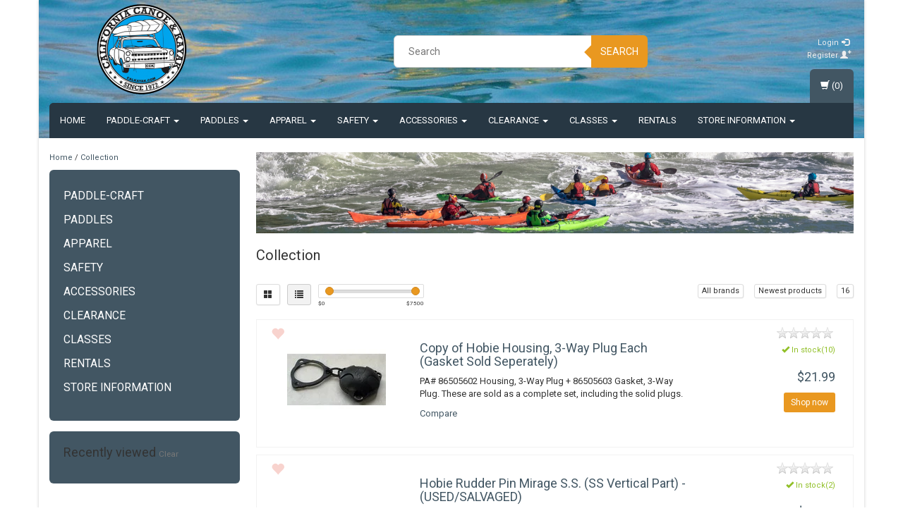

--- FILE ---
content_type: text/html;charset=utf-8
request_url: https://www.calkayak.com/collection/?brand=902761&limit=16&mode=list&sort=newest
body_size: 13839
content:
<!DOCTYPE html>
<html lang="us">
  
  <head>
   
    <meta charset="utf-8"/>
<!-- [START] 'blocks/head.rain' -->
<!--

  (c) 2008-2026 Lightspeed Netherlands B.V.
  http://www.lightspeedhq.com
  Generated: 22-01-2026 @ 07:23:40

-->
<link rel="canonical" href="https://www.calkayak.com/collection/"/>
<link rel="next" href="https://www.calkayak.com/collection/page2.html"/>
<link rel="alternate" href="https://www.calkayak.com/index.rss" type="application/rss+xml" title="New products"/>
<meta name="robots" content="noodp,noydir"/>
<link href="https://business.google.com/edit/l/16084789776178524679" rel="publisher"/>
<meta property="og:url" content="https://www.calkayak.com/collection/?source=facebook"/>
<meta property="og:site_name" content="California Canoe &amp; Kayak"/>
<meta property="og:title" content="Collection"/>
<meta property="og:description" content="Full Service Kayak and Canoe retail shop with a variety of kayaks, canoes stand-up paddleboards and surfskis: Hobie kayaks,  fishing kayaks, sit-on-top kayaks,"/>
<!--[if lt IE 9]>
<script src="https://cdn.shoplightspeed.com/assets/html5shiv.js?2025-02-20"></script>
<![endif]-->
<!-- [END] 'blocks/head.rain' -->
    <title>Collection - California Canoe &amp; Kayak</title>
    <meta name="description" content="Full Service Kayak and Canoe retail shop with a variety of kayaks, canoes stand-up paddleboards and surfskis: Hobie kayaks,  fishing kayaks, sit-on-top kayaks," />
    <meta name="keywords" content="Collection, kayak, canoe, stand-up paddleboards sales, rentals, classes, tours, group kayak tours, Hobie mirage kayaks, Jackson kayaks, Epic Surfskis, Hurricane kayaks, Feel Free Kayaks, Current Designs, Wenonah Canoes,  Werner paddles, Aquabound pad" />
    <meta http-equiv="X-UA-Compatible" content="IE=edge">
    <meta name="viewport" content="width=device-width, initial-scale=1, maximum-scale=1">
    <link rel="shortcut icon" href="https://cdn.shoplightspeed.com/shops/622798/themes/8022/assets/favicon.ico?20251124000621" type="image/x-icon" />    <link rel="stylesheet" href="//fonts.googleapis.com/css?family=Roboto:400,700" type="text/css" />    
    <link rel="stylesheet" href="https://cdn.shoplightspeed.com/assets/gui-2-0.css?2025-02-20" />
    <link rel="stylesheet" href="https://cdn.shoplightspeed.com/assets/gui-responsive-2-0.css?2025-02-20" />
    <link rel="stylesheet" href="https://cdn.shoplightspeed.com/assets/jquery-fancybox-2-1-4.css?2025-02-20" />
    <link rel="stylesheet" href="https://cdn.shoplightspeed.com/assets/jquery-fancybox-2-1-4-thumbs.css?2025-02-20" />
    <link rel="stylesheet" href="https://cdn.shoplightspeed.com/shops/622798/themes/8022/assets/bootstrap-min.css?20251124000648" />
    <link rel="stylesheet" href="https://cdn.shoplightspeed.com/shops/622798/themes/8022/assets/flexslider.css?20251124000648" />
    <link rel="stylesheet" href="https://cdn.shoplightspeed.com/shops/622798/themes/8022/assets/navigatie.css?20251124000648" />
    <link rel="stylesheet" href="https://cdn.shoplightspeed.com/shops/622798/themes/8022/assets/yamm.css?20251124000648" />
    <link rel="stylesheet" href="https://cdn.shoplightspeed.com/shops/622798/themes/8022/assets/stylesheet.css?20251124000648" />
    <link rel="stylesheet" href="https://cdn.shoplightspeed.com/shops/622798/themes/8022/assets/settings.css?20251124000648" />
    <link rel="stylesheet" href="https://cdn.shoplightspeed.com/shops/622798/themes/8022/assets/custom.css?20251124000648" />
    
    <script src="https://cdn.shoplightspeed.com/assets/jquery-1-9-1.js?2025-02-20"></script>
    <script type="text/javascript" src="https://cdn.shoplightspeed.com/shops/622798/themes/8022/assets/jquery-flexslider-min.js?20251124000648"></script>
       
    <!-- HTML5 Shim and Respond.js IE8 support of HTML5 elements and media queries -->
    <!--[if lt IE 9]>
    <script src="//oss.maxcdn.com/html5shiv/3.7.2/html5shiv.min.js"></script>
    <script src="//oss.maxcdn.com/respond/1.4.2/respond.min.js"></script>
    <![endif]-->
    
 
  </head>
  
  <body>
    <div class="boxed"> 
    
     
    
    

<script type="text/javascript">
var google_tag_params = {
ecomm_prodid: ['69201996','69199506','68941398','68940224','68856281','68856267','68856261','68840099','68839936','68839926','68805928','68654677','68653769','68653690','68653617','68653581'],
ecomm_pagetype: 'category',
ecomm_category: 'Collection',
ecomm_totalvalue: 0.00,
};
</script>

<script>
dataLayer = [{
  google_tag_params: window.google_tag_params
}];
</script>

    
    <header class="  container" data-spy="scroll">
       
            <div class="row">
        <div class="col-md-3">
          <div class="logo">
            <a href="https://www.calkayak.com/" title="California Canoe &amp; Kayak">
              <img src="https://cdn.shoplightspeed.com/shops/622798/themes/8022/assets/logo.png?20251124000621" alt="California Canoe &amp; Kayak" />
            </a>
          </div>
        </div><!--col-md-4-->
        
        <div class="col-md-4 col-md-offset-2 hidden-xs hidden-sm">
          <div class="search">
            <form class="navbar-form" role="search" action="https://www.calkayak.com/search/" method="get" id="form_search1">
              <div class="input-group">
                <input type="text" class="form-control" autocomplete="off" placeholder="Search" name="q" id="srch">
                <div class="input-group-btn">
                  <button class="btn btn-search" type="submit" title="Search" onclick="$('#form_search1').submit();">Search</button>
                  <span id="iconSpan"><img src="https://cdn.shoplightspeed.com/shops/622798/themes/8022/assets/cross.png?20251124000648" id="clearField" alt="clear-search-field" /></span>
                </div><!--input-group-btn-->
              </div><!--input-group-->
              <div class="autocomplete">
                <div class="arrow"></div>
                <div class="products-livesearch"></div>
                <div class="more">
                  <a href="#">View all results <span>(0)</span></a>
                </div><!--more-->
                <div class="notfound">No products found...</div>
              </div><!--autocomplete-->
            </form>
          </div><!--search-->
        </div><!--col-md-5 hidden-xs hidden-sm-->
        <div class="col-xs-12 mobiletopbar paddingsm visible-xs visible-sm">
          <div class="row">
            <div class="col-xs-7">
                           </div>
            <div class="col-xs-5">
              <ul class="header-links">
                                <li><a href="https://www.calkayak.com/account/" title="My account" class="btn-default btn btn-sm">Login </a></li>
                              </ul>
            </div>
          </div>
        </div>
        <div class="col-md-3 paddingsm hidden-xs hidden-sm">
          <div class="header-select">
                       </div>
          <div class="pull-right paddinglg">
            <ul class="header-links">
                            <li><a href="https://www.calkayak.com/account/" title="My account">Login <span class="glyphicon glyphicon-log-in"></span></a></li>
              <li><a href="https://www.calkayak.com/account/register/" title="Register">Register <span class="glyphicon glyphicon-user"></span><span class="glyphicon glyphicon-plus"></span></a></li>
                          </ul>
          </div><!-- header-select -->
        </div><!-- col-md-3 -->
      </div><!-- row -->
      
            
            <nav class="menu2laags navbar navbar-fixed-top yamm " role="navigation" id="stickynav">
        <div class="navbar-header">
          <button type="button" class="navbar-toggle collapsed" data-toggle="collapse" data-target="#navbar" aria-expanded="false" aria-controls="navbar">
            <span class="sr-only">Toggle navigation</span>
            <span class="icon-bar"></span>
            <span class="icon-bar"></span>
            <span class="icon-bar"></span>
          </button>
        </div>
        <div class="searchmobile">
          <form class="navbar-form" role="search" action="https://www.calkayak.com/search/" method="get" id="form_search3">
            <div class="input-group">
              <input type="text" class="form-control" autocomplete="off" placeholder="Search" name="q" id="srch-3">
              <div class="input-group-btn">
                <button class="btn btn-search" type="submit" title="Search" onclick="$('#form_search3').submit();"><span class="glyphicon glyphicon-search"></span>
                </button>
              </div>
            </div>
          </form>
        </div>     
        
                <div id="navbar" class="collapse navbar-collapse">
          <ul class="nav navbar-nav">            
            <li class=""><a href="https://www.calkayak.com/" title="Home">Home</a></li>
                        <li class=" dropdown yamm-fw">
              <span class="togglesub dropdown-toggle" data-toggle="dropdown" role="button" aria-expanded="false">+</span>              <a title="Paddle-craft" href="https://www.calkayak.com/paddle-craft/"> Paddle-craft <span class="caret"></span></a>
                            <ul class="dropdown-menu" role="menu">
                <li class="grid-demo"> 
                  <div class="row column">  
                                        <div class="item">
                      <a title="Kayaks" href="https://www.calkayak.com/paddle-craft/kayaks/" class="subtitel">Kayaks</a>
                      <ul class="list-unstyled" >
                                                <li class="">
                          <a class="" href="https://www.calkayak.com/paddle-craft/kayaks/hobie-mirage-kayaks/" title="Hobie Mirage Kayaks">Hobie Mirage Kayaks</a>
                        </li>
                                                <li class="">
                          <a class="" href="https://www.calkayak.com/paddle-craft/kayaks/sit-on-top-kayaks/" title="Sit On Top Kayaks">Sit On Top Kayaks</a>
                        </li>
                                                <li class="">
                          <a class="" href="https://www.calkayak.com/paddle-craft/kayaks/fishing-kayaks/" title="Fishing Kayaks">Fishing Kayaks</a>
                        </li>
                                                <li class="">
                          <a class="" href="https://www.calkayak.com/paddle-craft/kayaks/used-sit-on-top-kayaks/" title="Used Sit On Top Kayaks">Used Sit On Top Kayaks</a>
                        </li>
                                                <li class="">
                          <a class="" href="https://www.calkayak.com/paddle-craft/kayaks/whitewater-kayaks/" title="Whitewater Kayaks">Whitewater Kayaks</a>
                        </li>
                                                <li class="">
                          <a class="" href="https://www.calkayak.com/paddle-craft/kayaks/used-whitewater-kayaks/" title="Used Whitewater Kayaks">Used Whitewater Kayaks</a>
                        </li>
                                                <li class="">
                          <a class="" href="https://www.calkayak.com/paddle-craft/kayaks/used-touring-kayaks/" title="Used Touring Kayaks">Used Touring Kayaks</a>
                        </li>
                                                <li class="">
                          <a class="" href="https://www.calkayak.com/paddle-craft/kayaks/touring-kayaks/" title="Touring Kayaks">Touring Kayaks</a>
                        </li>
                                                <li class="">
                          <a class="" href="https://www.calkayak.com/paddle-craft/kayaks/sea-kayaks/" title="Sea Kayaks">Sea Kayaks</a>
                        </li>
                                                <li class="">
                          <a class="" href="https://www.calkayak.com/paddle-craft/kayaks/used-sea-kayaks/" title="Used Sea Kayaks">Used Sea Kayaks</a>
                        </li>
                                                <li class="">
                          <a class="" href="https://www.calkayak.com/paddle-craft/kayaks/inflatable-folding-kayaks/" title="Inflatable &amp; Folding Kayaks">Inflatable &amp; Folding Kayaks</a>
                        </li>
                          
                      </ul>
                    </div>
                                        <div class="item">
                      <a title="SUP Boards" href="https://www.calkayak.com/paddle-craft/sup-boards/" class="subtitel">SUP Boards</a>
                      <ul class="list-unstyled" >
                                                <li class="">
                          <a class="" href="https://www.calkayak.com/paddle-craft/sup-boards/new-sup-boards/" title="New SUP Boards">New SUP Boards</a>
                        </li>
                                                <li class="">
                          <a class="" href="https://www.calkayak.com/paddle-craft/sup-boards/used-sup-boards/" title="Used SUP Boards">Used SUP Boards</a>
                        </li>
                                                <li class="">
                          <a class="" href="https://www.calkayak.com/paddle-craft/sup-boards/inflatable-sup-boards/" title="Inflatable SUP Boards">Inflatable SUP Boards</a>
                        </li>
                          
                      </ul>
                    </div>
                                        <div class="item">
                      <a title="Canoes" href="https://www.calkayak.com/paddle-craft/canoes/" class="subtitel">Canoes</a>
                      <ul class="list-unstyled" >
                                                <li class="">
                          <a class="" href="https://www.calkayak.com/paddle-craft/canoes/new-canoes/" title="New Canoes">New Canoes</a>
                        </li>
                                                <li class="">
                          <a class="" href="https://www.calkayak.com/paddle-craft/canoes/used-canoes/" title="Used Canoes">Used Canoes</a>
                        </li>
                          
                      </ul>
                    </div>
                                        <div class="item">
                      <a title="Surfskis" href="https://www.calkayak.com/paddle-craft/surfskis/" class="subtitel">Surfskis</a>
                      <ul class="list-unstyled" >
                                                <li class="">
                          <a class="" href="https://www.calkayak.com/paddle-craft/surfskis/new-surfskis/" title="New Surfskis">New Surfskis</a>
                        </li>
                                                <li class="">
                          <a class="" href="https://www.calkayak.com/paddle-craft/surfskis/used-surfskis/" title="Used Surfskis">Used Surfskis</a>
                        </li>
                          
                      </ul>
                    </div>
                                      </div>
                </li>  
              </ul>
                          </li>
                        <li class=" dropdown yamm-fw">
              <span class="togglesub dropdown-toggle" data-toggle="dropdown" role="button" aria-expanded="false">+</span>              <a title="Paddles" href="https://www.calkayak.com/paddles/"> Paddles <span class="caret"></span></a>
                            <ul class="dropdown-menu" role="menu">
                <li class="grid-demo"> 
                  <div class="row column">  
                                        <div class="item">
                      <a title="Touring Paddles" href="https://www.calkayak.com/paddles/touring-paddles/" class="subtitel">Touring Paddles</a>
                      <ul class="list-unstyled" >
                          
                      </ul>
                    </div>
                                        <div class="item">
                      <a title="Whitewater Paddles" href="https://www.calkayak.com/paddles/whitewater-paddles/" class="subtitel">Whitewater Paddles</a>
                      <ul class="list-unstyled" >
                          
                      </ul>
                    </div>
                                        <div class="item">
                      <a title="SUP Paddles" href="https://www.calkayak.com/paddles/sup-paddles/" class="subtitel">SUP Paddles</a>
                      <ul class="list-unstyled" >
                          
                      </ul>
                    </div>
                                        <div class="item">
                      <a title="Canoe Paddles" href="https://www.calkayak.com/paddles/canoe-paddles/" class="subtitel">Canoe Paddles</a>
                      <ul class="list-unstyled" >
                          
                      </ul>
                    </div>
                                      </div>
                </li>  
              </ul>
                          </li>
                        <li class=" dropdown yamm-fw">
              <span class="togglesub dropdown-toggle" data-toggle="dropdown" role="button" aria-expanded="false">+</span>              <a title="Apparel" href="https://www.calkayak.com/apparel/"> Apparel <span class="caret"></span></a>
                            <ul class="dropdown-menu" role="menu">
                <li class="grid-demo"> 
                  <div class="row column">  
                                        <div class="item">
                      <a title="Dry Suits" href="https://www.calkayak.com/apparel/dry-suits/" class="subtitel">Dry Suits</a>
                      <ul class="list-unstyled" >
                          
                      </ul>
                    </div>
                                        <div class="item">
                      <a title="Dry Tops and Paddle Jackets" href="https://www.calkayak.com/apparel/dry-tops-and-paddle-jackets/" class="subtitel">Dry Tops and Paddle Jackets</a>
                      <ul class="list-unstyled" >
                          
                      </ul>
                    </div>
                                        <div class="item">
                      <a title="Splash Pants" href="https://www.calkayak.com/apparel/splash-pants/" class="subtitel">Splash Pants</a>
                      <ul class="list-unstyled" >
                          
                      </ul>
                    </div>
                                        <div class="item">
                      <a title="Base Layers" href="https://www.calkayak.com/apparel/base-layers/" class="subtitel">Base Layers</a>
                      <ul class="list-unstyled" >
                          
                      </ul>
                    </div>
                                        <div class="item">
                      <a title="Wetsuit" href="https://www.calkayak.com/apparel/wetsuit/" class="subtitel">Wetsuit</a>
                      <ul class="list-unstyled" >
                          
                      </ul>
                    </div>
                                        <div class="item">
                      <a title="Footwear" href="https://www.calkayak.com/apparel/footwear/" class="subtitel">Footwear</a>
                      <ul class="list-unstyled" >
                          
                      </ul>
                    </div>
                                        <div class="item">
                      <a title="Gloves &amp; Socks" href="https://www.calkayak.com/apparel/gloves-socks/" class="subtitel">Gloves &amp; Socks</a>
                      <ul class="list-unstyled" >
                          
                      </ul>
                    </div>
                                        <div class="item">
                      <a title="Caps &amp; Hats" href="https://www.calkayak.com/apparel/caps-hats/" class="subtitel">Caps &amp; Hats</a>
                      <ul class="list-unstyled" >
                          
                      </ul>
                    </div>
                                        <div class="item">
                      <a title="Casual Apparel" href="https://www.calkayak.com/apparel/casual-apparel/" class="subtitel">Casual Apparel</a>
                      <ul class="list-unstyled" >
                          
                      </ul>
                    </div>
                                      </div>
                </li>  
              </ul>
                          </li>
                        <li class=" dropdown yamm-fw">
              <span class="togglesub dropdown-toggle" data-toggle="dropdown" role="button" aria-expanded="false">+</span>              <a title="Safety" href="https://www.calkayak.com/safety/"> Safety <span class="caret"></span></a>
                            <ul class="dropdown-menu" role="menu">
                <li class="grid-demo"> 
                  <div class="row column">  
                                        <div class="item">
                      <a title="PFDs" href="https://www.calkayak.com/safety/pfds/" class="subtitel">PFDs</a>
                      <ul class="list-unstyled" >
                          
                      </ul>
                    </div>
                                        <div class="item">
                      <a title="Helmets" href="https://www.calkayak.com/safety/helmets/" class="subtitel">Helmets</a>
                      <ul class="list-unstyled" >
                          
                      </ul>
                    </div>
                                        <div class="item">
                      <a title="Spray Skirts" href="https://www.calkayak.com/safety/spray-skirts/" class="subtitel">Spray Skirts</a>
                      <ul class="list-unstyled" >
                          
                      </ul>
                    </div>
                                        <div class="item">
                      <a title="Dry Bags" href="https://www.calkayak.com/safety/dry-bags/" class="subtitel">Dry Bags</a>
                      <ul class="list-unstyled" >
                          
                      </ul>
                    </div>
                                        <div class="item">
                      <a title="Safety Accessories" href="https://www.calkayak.com/safety/safety-accessories/" class="subtitel">Safety Accessories</a>
                      <ul class="list-unstyled" >
                                                <li class="">
                          <a class="" href="https://www.calkayak.com/safety/safety-accessories/bilge-pumps-and-paddle-floats/" title="Bilge Pumps and Paddle Floats">Bilge Pumps and Paddle Floats</a>
                        </li>
                                                <li class="">
                          <a class="" href="https://www.calkayak.com/safety/safety-accessories/tow-ropes-and-throw-bags/" title="Tow Ropes and Throw Bags">Tow Ropes and Throw Bags</a>
                        </li>
                                                <li class="">
                          <a class="" href="https://www.calkayak.com/safety/safety-accessories/float-bags/" title="Float Bags">Float Bags</a>
                        </li>
                                                <li class="">
                          <a class="" href="https://www.calkayak.com/safety/safety-accessories/nose-and-ear-plugs/" title="Nose and Ear Plugs">Nose and Ear Plugs</a>
                        </li>
                                                <li class="">
                          <a class="" href="https://www.calkayak.com/safety/safety-accessories/knives/" title="Knives">Knives</a>
                        </li>
                                                <li class="">
                          <a class="" href="https://www.calkayak.com/safety/safety-accessories/lights/" title="Lights">Lights</a>
                        </li>
                          
                      </ul>
                    </div>
                                      </div>
                </li>  
              </ul>
                          </li>
                        <li class=" dropdown yamm-fw">
              <span class="togglesub dropdown-toggle" data-toggle="dropdown" role="button" aria-expanded="false">+</span>              <a title="Accessories" href="https://www.calkayak.com/accessories/"> Accessories <span class="caret"></span></a>
                            <ul class="dropdown-menu" role="menu">
                <li class="grid-demo"> 
                  <div class="row column">  
                                        <div class="item">
                      <a title="Hobie Parts &amp; Accessories" href="https://www.calkayak.com/accessories/hobie-parts-accessories/" class="subtitel">Hobie Parts &amp; Accessories</a>
                      <ul class="list-unstyled" >
                          
                      </ul>
                    </div>
                                        <div class="item">
                      <a title="Fishing Accessories" href="https://www.calkayak.com/accessories/fishing-accessories/" class="subtitel">Fishing Accessories</a>
                      <ul class="list-unstyled" >
                          
                      </ul>
                    </div>
                                        <div class="item">
                      <a title="Racks, Transportation &amp; Storage" href="https://www.calkayak.com/accessories/racks-transportation-storage/" class="subtitel">Racks, Transportation &amp; Storage</a>
                      <ul class="list-unstyled" >
                          
                      </ul>
                    </div>
                                        <div class="item">
                      <a title="Tracks and Track Accessories" href="https://www.calkayak.com/accessories/tracks-and-track-accessories/" class="subtitel">Tracks and Track Accessories</a>
                      <ul class="list-unstyled" >
                          
                      </ul>
                    </div>
                                        <div class="item">
                      <a title="Repair &amp; Maintenance" href="https://www.calkayak.com/accessories/repair-maintenance/" class="subtitel">Repair &amp; Maintenance</a>
                      <ul class="list-unstyled" >
                          
                      </ul>
                    </div>
                                        <div class="item">
                      <a title="SUP Accessories" href="https://www.calkayak.com/accessories/sup-accessories/" class="subtitel">SUP Accessories</a>
                      <ul class="list-unstyled" >
                          
                      </ul>
                    </div>
                                        <div class="item">
                      <a title="Hatches and Hatch Accessories" href="https://www.calkayak.com/accessories/hatches-and-hatch-accessories/" class="subtitel">Hatches and Hatch Accessories</a>
                      <ul class="list-unstyled" >
                          
                      </ul>
                    </div>
                                        <div class="item">
                      <a title="Bike Accessories " href="https://www.calkayak.com/accessories/bike-accessories/" class="subtitel">Bike Accessories </a>
                      <ul class="list-unstyled" >
                          
                      </ul>
                    </div>
                                      </div>
                </li>  
              </ul>
                          </li>
                        <li class=" dropdown yamm-fw">
              <span class="togglesub dropdown-toggle" data-toggle="dropdown" role="button" aria-expanded="false">+</span>              <a title="Clearance" href="https://www.calkayak.com/clearance/"> Clearance <span class="caret"></span></a>
                            <ul class="dropdown-menu" role="menu">
                <li class="grid-demo"> 
                  <div class="row column">  
                                        <div class="item">
                      <a title="USED and Miscellaeous" href="https://www.calkayak.com/clearance/used-and-miscellaeous/" class="subtitel">USED and Miscellaeous</a>
                      <ul class="list-unstyled" >
                                                <li class="">
                          <a class="" href="https://www.calkayak.com/clearance/used-and-miscellaeous/miscellaneous/" title="Miscellaneous">Miscellaneous</a>
                        </li>
                                                <li class="">
                          <a class="" href="https://www.calkayak.com/clearance/used-and-miscellaeous/salvaged-hobie-parts-accessories/" title="SALVAGED Hobie Parts &amp; Accessories">SALVAGED Hobie Parts &amp; Accessories</a>
                        </li>
                                                <li class="">
                          <a class="" href="https://www.calkayak.com/clearance/used-and-miscellaeous/salvaged-feel-free-parts-accessories/" title="SALVAGED Feel Free Parts &amp; Accessories">SALVAGED Feel Free Parts &amp; Accessories</a>
                        </li>
                          
                      </ul>
                    </div>
                                      </div>
                </li>  
              </ul>
                          </li>
                        <li class=" dropdown yamm-fw">
              <span class="togglesub dropdown-toggle" data-toggle="dropdown" role="button" aria-expanded="false">+</span>              <a title="CLASSES" href="https://www.calkayak.com/classes/"> CLASSES <span class="caret"></span></a>
                            <ul class="dropdown-menu" role="menu">
                <li class="grid-demo"> 
                  <div class="row column">  
                                        <div class="item">
                      <a title="Kayak Rolling and Rescue Classes" href="https://www.calkayak.com/classes/kayak-rolling-and-rescue-classes/" class="subtitel">Kayak Rolling and Rescue Classes</a>
                      <ul class="list-unstyled" >
                          
                      </ul>
                    </div>
                                        <div class="item">
                      <a title="Private Classes, Group Events, &amp; Special Events" href="https://www.calkayak.com/classes/private-classes-group-events-special-events/" class="subtitel">Private Classes, Group Events, &amp; Special Events</a>
                      <ul class="list-unstyled" >
                          
                      </ul>
                    </div>
                                      </div>
                </li>  
              </ul>
                          </li>
                        <li class="">
                            <a title="RENTALS" href="https://www.calkayak.com/rentals/"> RENTALS </a>
                          </li>
                        <li class=" dropdown yamm-fw">
              <span class="togglesub dropdown-toggle" data-toggle="dropdown" role="button" aria-expanded="false">+</span>              <a title="Store Information" href="https://www.calkayak.com/store-information/"> Store Information <span class="caret"></span></a>
                            <ul class="dropdown-menu" role="menu">
                <li class="grid-demo"> 
                  <div class="row column">  
                                        <div class="item">
                      <a title="About Us" href="https://www.calkayak.com/store-information/about-us/" class="subtitel">About Us</a>
                      <ul class="list-unstyled" >
                          
                      </ul>
                    </div>
                                        <div class="item">
                      <a title="Meet the Team" href="https://www.calkayak.com/store-information/meet-the-team/" class="subtitel">Meet the Team</a>
                      <ul class="list-unstyled" >
                          
                      </ul>
                    </div>
                                      </div>
                </li>  
              </ul>
                          </li>
                                                </ul>
          <div id="cartContainer" class="cart-container hidden-xs hidden-sm">
            <a href="https://www.calkayak.com/cart/" title="My cart" class="cart">
              <span class="glyphicon glyphicon-shopping-cart"></span> <span class="cart-total-quantity">(0)</span>
            </a>
            <div class="view-cart col-md-3">
              
<div class="holder">
  You have no items in your shopping cart
</div>
              <div class="total">
                Grand total:<span class="pull-right"><strong>$0.00</strong></span>
                <div class="price-tax">Excl. tax                 </div>
              </div>
              <a href="https://www.calkayak.com/cart/" class="btn btn-sm btn-view">Checkout</a>
            </div>
          </div>
          <div class="stickysearch">
            <span class="glyphicon glyphicon-search"></span>
          </div><!-- stickysearch -->
          <div class="view-search hidden">
            <form class="navbar-form" role="search" action="https://www.calkayak.com/search/" method="get" id="form_search4">
              <div class="input-group">
                <input type="text" class="form-control" autocomplete="off" placeholder="Search" name="q" id="srch-4">
                <div class="input-group-btn">
                  <button class="btn btn-search" type="submit" title="Search" onclick="$('#form_search4').submit();">
                    Search
                  </button>
                </div>
              </div>
            </form>
          </div>
        </div><!--/.nav-collapse -->
              </nav>
            
                </header>
    
     <div class="container white paddingmd">
  <div class="row">
    
    <div class="col-md-3 hidden-xs hidden-sm">
      <div class="breadcrumbs">
        <a href="https://www.calkayak.com/" title="Home">Home</a>
                / <a href="https://www.calkayak.com/collection/">Collection</a>
              </div>
      <div class="sidebar">
        <div class="box grey">
<ul class="nav-sidebar">
    <li><a href="https://www.calkayak.com/paddle-craft/" title="Paddle-craft" >Paddle-craft</a>
      </li>
    <li><a href="https://www.calkayak.com/paddles/" title="Paddles" >Paddles</a>
      </li>
    <li><a href="https://www.calkayak.com/apparel/" title="Apparel" >Apparel</a>
      </li>
    <li><a href="https://www.calkayak.com/safety/" title="Safety" >Safety</a>
      </li>
    <li><a href="https://www.calkayak.com/accessories/" title="Accessories" >Accessories</a>
      </li>
    <li><a href="https://www.calkayak.com/clearance/" title="Clearance" >Clearance</a>
      </li>
    <li><a href="https://www.calkayak.com/classes/" title="CLASSES" >CLASSES</a>
      </li>
    <li><a href="https://www.calkayak.com/rentals/" title="RENTALS" >RENTALS</a>
      </li>
    <li><a href="https://www.calkayak.com/store-information/" title="Store Information" >Store Information</a>
      </li>
  </ul>
</div>
  



<div class="box grey">
    <h2>Recently viewed <a href="https://www.calkayak.com/recent/clear/" title="Clear" class="text-right small">Clear</a></h2>
    

</div>


<!--
<div class="box grey">
  <h2>Tags</h2>
  <ul class="tagcloud clearfix">
      </ul>
</div>
-->      </div>
    </div>
    
    <div class="col-md-9">
      
      <div class="row hidden-xs">
        <div class="col-xs-12">
          <div class="categorybanner">
                        <a href="http://oakland-cck.shoplightspeed.com/service/about/">            <img src="https://cdn.shoplightspeed.com/shops/622798/themes/8022/assets/categorie-banner.png?20251124000621" alt="Banner category" />            </a>                      </div>
        </div><!--col-xs-12-->
      </div><!--row-->
      
            <div class="row">
        <div class="col-xs-12">
          <div class="breadcrumbsmobile visible-xs visible-sm">
            <a href="https://www.calkayak.com/" title="Home">Home</a>
             &raquo; <a href="https://www.calkayak.com/collection/">Collection</a>          </div>
                    <h1>Collection</h1>
                              <div class="show-more"><span>Read more<span class="glyphicon glyphicon-chevron-down"></span></span></div>
                  </div><!--col-xs-12-->
      </div><!--row-->
            
      <div class="row">
        <div class="paddingtop">
          
          <div class="col-md-6 col-sm-6">
            <div class="btn-group">
              <a href="https://www.calkayak.com/collection/?limit=16&amp;sort=newest" class="btn btn-sm btn-default">
                <span class="glyphicon glyphicon-th-large"></span>
              </a>
            </div> 
            <div class="btn-group">
              <a href="https://www.calkayak.com/collection/?limit=16&amp;mode=list&amp;sort=newest" class="btn btn-sm btn-default active" style="margin-left:10px;">
                <span class="glyphicon glyphicon-list"></span>
              </a>
            </div>
                        <form action="https://www.calkayak.com/collection/" method="get" id="filter_form" class="hidden-xs">
              <input type="hidden" name="mode" value="list" id="filter_form_mode" />
              <input type="hidden" name="limit" value="16" id="filter_form_limit" />
              <input type="hidden" name="sort" value="newest" id="filter_form_sort" />
              <input type="hidden" name="max" value="7500" id="filter_form_max" />
              <input type="hidden" name="min" value="0" id="filter_form_min" />
              <div class="sidebar-filter">
                <div class="sidebar-filter-slider">
                  <div id="collection-filter-price" class=""></div>
                </div>
                <div class="sidebar-filter-range clearfix">
                  <div class="min">$<span>0</span></div>
                  <div class="max">$<span>7500</span></div>
                </div>
              </div>
            </form>
          </div>
          
          <div class="col-md-6 col-sm-6">
            <div class="pull-right">
              
                            <div class="btn-group paddingrmd hidden-xs">
                <button type="button" class="btn btn-xs btn-default dropdown-toggle" data-toggle="dropdown" name="brand">All brands<span class="caret"></span>
                </button>
                <ul class="dropdown-menu" role="menu">
                                    <li><a href="https://www.calkayak.com/collection/?limit=16&amp;mode=list&amp;sort=newest" title="All brands">All brands</a></li>
                                    <li><a href="https://www.calkayak.com/collection/?brand=2018033&amp;limit=16&amp;mode=list&amp;sort=newest" title="3 Waters Kayaks">3 Waters Kayaks</a></li>
                                    <li><a href="https://www.calkayak.com/collection/?brand=902808&amp;limit=16&amp;mode=list&amp;sort=newest" title="Aqua Bound Bending Branches">Aqua Bound Bending Branches</a></li>
                                    <li><a href="https://www.calkayak.com/collection/?brand=902859&amp;limit=16&amp;mode=list&amp;sort=newest" title="Bic Sport North America">Bic Sport North America</a></li>
                                    <li><a href="https://www.calkayak.com/collection/?brand=1902413&amp;limit=16&amp;mode=list&amp;sort=newest" title="Brusurf">Brusurf</a></li>
                                    <li><a href="https://www.calkayak.com/collection/?brand=902868&amp;limit=16&amp;mode=list&amp;sort=newest" title="Chums">Chums</a></li>
                                    <li><a href="https://www.calkayak.com/collection/?brand=902748&amp;limit=16&amp;mode=list&amp;sort=newest" title="Current Designs">Current Designs</a></li>
                                    <li><a href="https://www.calkayak.com/collection/?brand=902751&amp;limit=16&amp;mode=list&amp;sort=newest" title="Dagger">Dagger</a></li>
                                    <li><a href="https://www.calkayak.com/collection/?brand=902896&amp;limit=16&amp;mode=list&amp;sort=newest" title="Epic Kayak">Epic Kayak</a></li>
                                    <li><a href="https://www.calkayak.com/collection/?brand=902823&amp;limit=16&amp;mode=list&amp;sort=newest" title="EzyDog">EzyDog</a></li>
                                    <li><a href="https://www.calkayak.com/collection/?brand=902787&amp;limit=16&amp;mode=list&amp;sort=newest" title="Feel Free Kayaks">Feel Free Kayaks</a></li>
                                    <li><a href="https://www.calkayak.com/collection/?brand=902991&amp;limit=16&amp;mode=list&amp;sort=newest" title="Gear Aid">Gear Aid</a></li>
                                    <li><a href="https://www.calkayak.com/collection/?brand=902733&amp;limit=16&amp;mode=list&amp;sort=newest" title="Harmony Paddling">Harmony Paddling</a></li>
                                    <li><a href="https://www.calkayak.com/collection/?brand=902848&amp;limit=16&amp;mode=list&amp;sort=newest" title="Hobie">Hobie</a></li>
                                    <li><a href="https://www.calkayak.com/collection/?brand=902790&amp;limit=16&amp;mode=list&amp;sort=newest" title="Hurricane">Hurricane</a></li>
                                    <li><a href="https://www.calkayak.com/collection/?brand=902765&amp;limit=16&amp;mode=list&amp;sort=newest" title="Immersion Research">Immersion Research</a></li>
                                    <li><a href="https://www.calkayak.com/collection/?brand=902847&amp;limit=16&amp;mode=list&amp;sort=newest" title="Jackson Kayak">Jackson Kayak</a></li>
                                    <li><a href="https://www.calkayak.com/collection/?brand=902769&amp;limit=16&amp;mode=list&amp;sort=newest" title="Kialoa Paddles">Kialoa Paddles</a></li>
                                    <li><a href="https://www.calkayak.com/collection/?brand=902773&amp;limit=16&amp;mode=list&amp;sort=newest" title="Kokatat">Kokatat</a></li>
                                    <li><a href="https://www.calkayak.com/collection/?brand=902826&amp;limit=16&amp;mode=list&amp;sort=newest" title="Liquidlogic">Liquidlogic</a></li>
                                    <li><a href="https://www.calkayak.com/collection/?brand=902830&amp;limit=16&amp;mode=list&amp;sort=newest" title="Malone">Malone</a></li>
                                    <li><a href="https://www.calkayak.com/collection/?brand=902758&amp;limit=16&amp;mode=list&amp;sort=newest" title="NRS">NRS</a></li>
                                    <li><a href="https://www.calkayak.com/collection/?brand=1932778&amp;limit=16&amp;mode=list&amp;sort=newest" title="NRS, Inc">NRS, Inc</a></li>
                                    <li><a href="https://www.calkayak.com/collection/?brand=902705&amp;limit=16&amp;mode=list&amp;sort=newest" title="Necky Kayaks, Inc.">Necky Kayaks, Inc.</a></li>
                                    <li><a href="https://www.calkayak.com/collection/?brand=1809916&amp;limit=16&amp;mode=list&amp;sort=newest" title="Nite Ize">Nite Ize</a></li>
                                    <li><a href="https://www.calkayak.com/collection/?brand=902762&amp;limit=16&amp;mode=list&amp;sort=newest" title="North Shore Inc.">North Shore Inc.</a></li>
                                    <li><a href="https://www.calkayak.com/collection/?brand=902784&amp;limit=16&amp;mode=list&amp;sort=newest" title="North Water">North Water</a></li>
                                    <li><a href="https://www.calkayak.com/collection/?brand=902706&amp;limit=16&amp;mode=list&amp;sort=newest" title="Ocean Kayak">Ocean Kayak</a></li>
                                    <li><a href="https://www.calkayak.com/collection/?brand=902843&amp;limit=16&amp;mode=list&amp;sort=newest" title="Oru Kayak">Oru Kayak</a></li>
                                    <li><a href="https://www.calkayak.com/collection/?brand=902791&amp;limit=16&amp;mode=list&amp;sort=newest" title="P&amp;H Sea Kayaks">P&amp;H Sea Kayaks</a></li>
                                    <li><a href="https://www.calkayak.com/collection/?brand=902821&amp;limit=16&amp;mode=list&amp;sort=newest" title="Prijon">Prijon</a></li>
                                    <li><a href="https://www.calkayak.com/collection/?brand=902850&amp;limit=16&amp;mode=list&amp;sort=newest" title="Pyranha">Pyranha</a></li>
                                    <li><a href="https://www.calkayak.com/collection/?brand=1745848&amp;limit=16&amp;mode=list&amp;sort=newest" title="RAM Mount">RAM Mount</a></li>
                                    <li><a href="https://www.calkayak.com/collection/?brand=902862&amp;limit=16&amp;mode=list&amp;sort=newest" title="Red Paddle Co.">Red Paddle Co.</a></li>
                                    <li><a href="https://www.calkayak.com/collection/?brand=902857&amp;limit=16&amp;mode=list&amp;sort=newest" title="SIC Maui">SIC Maui</a></li>
                                    <li><a href="https://www.calkayak.com/collection/?brand=1955778&amp;limit=16&amp;mode=list&amp;sort=newest" title="STAR Inflatables">STAR Inflatables</a></li>
                                    <li><a href="https://www.calkayak.com/collection/?brand=902741&amp;limit=16&amp;mode=list&amp;sort=newest" title="Salamander Paddle Gear">Salamander Paddle Gear</a></li>
                                    <li><a href="https://www.calkayak.com/collection/?brand=902788&amp;limit=16&amp;mode=list&amp;sort=newest" title="Sea to Summit">Sea to Summit</a></li>
                                    <li><a href="https://www.calkayak.com/collection/?brand=902776&amp;limit=16&amp;mode=list&amp;sort=newest" title="Sealect Designs">Sealect Designs</a></li>
                                    <li><a href="https://www.calkayak.com/collection/?brand=902744&amp;limit=16&amp;mode=list&amp;sort=newest" title="Seals Sprayskirts">Seals Sprayskirts</a></li>
                                    <li><a href="https://www.calkayak.com/collection/?brand=902792&amp;limit=16&amp;mode=list&amp;sort=newest" title="Skwoosh">Skwoosh</a></li>
                                    <li><a href="https://www.calkayak.com/collection/?brand=902745&amp;limit=16&amp;mode=list&amp;sort=newest" title="Smiley&#039;s">Smiley&#039;s</a></li>
                                    <li><a href="https://www.calkayak.com/collection/?brand=902755&amp;limit=16&amp;mode=list&amp;sort=newest" title="Snap Dragon">Snap Dragon</a></li>
                                    <li><a href="https://www.calkayak.com/collection/?brand=3510757&amp;limit=16&amp;mode=list&amp;sort=newest" title="Spring Creek">Spring Creek</a></li>
                                    <li><a href="https://www.calkayak.com/collection/?brand=902785&amp;limit=16&amp;mode=list&amp;sort=newest" title="Starboard">Starboard</a></li>
                                    <li><a href="https://www.calkayak.com/collection/?brand=3802721&amp;limit=16&amp;mode=list&amp;sort=newest" title="Surf co">Surf co</a></li>
                                    <li><a href="https://www.calkayak.com/collection/?brand=902812&amp;limit=16&amp;mode=list&amp;sort=newest" title="Suspenz">Suspenz</a></li>
                                    <li><a href="https://www.calkayak.com/collection/?brand=2262892&amp;limit=16&amp;mode=list&amp;sort=newest" title="Tahe Outdoors">Tahe Outdoors</a></li>
                                    <li><a href="https://www.calkayak.com/collection/?brand=902750&amp;limit=16&amp;mode=list&amp;sort=newest" title="Thule">Thule</a></li>
                                    <li><a href="https://www.calkayak.com/collection/?brand=902772&amp;limit=16&amp;mode=list&amp;sort=newest" title="Valley Sea Kayak">Valley Sea Kayak</a></li>
                                    <li><a href="https://www.calkayak.com/collection/?brand=902756&amp;limit=16&amp;mode=list&amp;sort=newest" title="WRSI">WRSI</a></li>
                                    <li><a href="https://www.calkayak.com/collection/?brand=902856&amp;limit=16&amp;mode=list&amp;sort=newest" title="Werner">Werner</a></li>
                                    <li><a href="https://www.calkayak.com/collection/?brand=902786&amp;limit=16&amp;mode=list&amp;sort=newest" title="Wheeleez, Inc">Wheeleez, Inc</a></li>
                                    <li><a href="https://www.calkayak.com/collection/?brand=902964&amp;limit=16&amp;mode=list&amp;sort=newest" title="YakAttack">YakAttack</a></li>
                                  </ul>                                      
              </div>
                            
              <div class="btn-group paddingrmd">
                <button type="button" class="btn btn-xs btn-default dropdown-toggle btn-pop" data-toggle="dropdown">Newest products <span class="caret"></span>
                </button>
                <ul class="dropdown-menu" role="menu">
                                    <li><a href="https://www.calkayak.com/collection/?limit=16&amp;mode=list&amp;sort=popular" title="Most viewed">Most viewed</a></li>
                                    <li><a href="https://www.calkayak.com/collection/?limit=16&amp;mode=list&amp;sort=newest" title="Newest products">Newest products</a></li>
                                    <li><a href="https://www.calkayak.com/collection/?limit=16&amp;mode=list&amp;sort=lowest" title="Lowest price">Lowest price</a></li>
                                    <li><a href="https://www.calkayak.com/collection/?limit=16&amp;mode=list&amp;sort=highest" title="Highest price">Highest price</a></li>
                                    <li><a href="https://www.calkayak.com/collection/?limit=16&amp;mode=list" title="Name ascending">Name ascending</a></li>
                                    <li><a href="https://www.calkayak.com/collection/?limit=16&amp;mode=list&amp;sort=desc" title="Name descending">Name descending</a></li>
                                  </ul>
              </div>
              
              <div class="btn-group hidden-xs">
                <button type="button" class="btn btn-xs btn-default dropdown-toggle" data-toggle="dropdown">16 <span class="caret"></span>
                </button>
                <ul class="dropdown-menu" role="menu">
                                    <li><a href="https://www.calkayak.com/collection/?limit=4&amp;mode=list&amp;sort=newest" title="4">4 </a></li>
                                    <li><a href="https://www.calkayak.com/collection/?limit=8&amp;mode=list&amp;sort=newest" title="8">8 </a></li>
                                    <li><a href="https://www.calkayak.com/collection/?limit=12&amp;mode=list&amp;sort=newest" title="12">12 </a></li>
                                    <li><a href="https://www.calkayak.com/collection/?limit=16&amp;mode=list&amp;sort=newest" title="16">16 </a></li>
                                    <li><a href="https://www.calkayak.com/collection/?limit=20&amp;mode=list&amp;sort=newest" title="20">20 </a></li>
                                    <li><a href="https://www.calkayak.com/collection/?mode=list&amp;sort=newest" title="24">24 </a></li>
                                  </ul>
              </div><!--btn-group-->
            </div><!--pull-right-->
          </div>
          <div class="clearfix"></div>
          
                    
        </div><!-- paddingtop -->
      </div><!-- topbar-->
      
      <div class="row">
        <div class="col-md-12 paddingsm">
          <div class="filters grey">
            <form action="https://www.calkayak.com/collection/" method="get" id="filter_form">             
                          </form>
          </div>
        </div>
      </div>
      
      <div class="row">
        <div class="col-md-12 col-xs-12">
          <div class="collection clearfix">
              <div id="shopnow-products" class="col-md-12 white"></div>
  <div id="popup-products" class="col-md-12"></div>
    
  <div class="list">
        <div class="productWrapper clearfix">
      <div class="product product-69201996 border clearfix" data-productlink="https://www.calkayak.com/copy-of-hobie-housing-3-way-plug-each-gasket-sold.html">
        
        <div class="col-md-3 col-sm-3 product-popup-image">
                                        <div class="wishlist">
                        <a href="https://www.calkayak.com/account/wishlistAdd/69201996/" title="Add to wishlist">
              <span class="glyphicon glyphicon-heart"></span>
            </a>
                      </div>
          <a href="https://www.calkayak.com/copy-of-hobie-housing-3-way-plug-each-gasket-sold.html" title="Hobie Copy of Hobie Housing, 3-Way Plug Each (Gasket Sold Seperately)" class="product-image"><img src="https://cdn.shoplightspeed.com/shops/622798/files/74036678/140x140x2/hobie-copy-of-hobie-housing-3-way-plug-each-gasket.jpg" alt="Hobie Copy of Hobie Housing, 3-Way Plug Each (Gasket Sold Seperately)" class="featured" /></a>
        </div><!-- col-md-4 -->
        
        <div class="col-md-6 col-sm-6">
          <div class="description">
            <a href="https://www.calkayak.com/copy-of-hobie-housing-3-way-plug-each-gasket-sold.html" title="Hobie Copy of Hobie Housing, 3-Way Plug Each (Gasket Sold Seperately)"><h2>Copy of Hobie Housing, 3-Way Plug Each (Gasket Sold Seperately)</h2></a>
            PA# 86505602 Housing, 3-Way Plug + 86505603 Gasket, 3-Way Plug. These are sold as a complete set, including the solid plugs.
          </div>
                    <a href="https://www.calkayak.com/compare/add/116536199/" class="compare" title="Add to compare">Compare</a>
                  </div>
        <div class="col-md-3 col-sm-3">
          <div class="productspecs">
                        <p class="price">
              $21.99                          </p>
                        
            <form action="https://www.calkayak.com/cart/add/116536199/" id="product_configure_form" class="product_configure_form" method="post">
                            <a class="btn btn-view btn-sm hidden-xs shopnow" title="Shop now" href="https://www.calkayak.com/copy-of-hobie-housing-3-way-plug-each-gasket-sold.html" id="copy-of-hobie-housing-3-way-plug-each-gasket-sold.html">Shop now</a>
                          </form>
            
            <a class="btn btn-view btn-sm visible-xs-inline-block" title="Information" href="https://www.calkayak.com/copy-of-hobie-housing-3-way-plug-each-gasket-sold.html">Information</a>
            
          </div><!-- productspecs -->
        </div><!-- col-md-3 -->
      </div><!-- product-->
          </div><!-- productWrapper-->
        <div class="productWrapper clearfix">
      <div class="product product-69199506 border clearfix" data-productlink="https://www.calkayak.com/copy-of-hobie-rudder-pin-mirage-ss-ss-vertical-par.html">
        
        <div class="col-md-3 col-sm-3 product-popup-image">
                                        <div class="wishlist">
                        <a href="https://www.calkayak.com/account/wishlistAdd/69199506/" title="Add to wishlist">
              <span class="glyphicon glyphicon-heart"></span>
            </a>
                      </div>
          <a href="https://www.calkayak.com/copy-of-hobie-rudder-pin-mirage-ss-ss-vertical-par.html" title="Hobie Hobie Rudder Pin Mirage S.S. (SS Vertical Part) - (USED/SALVAGED)" class="product-image"><img src="https://cdn.shoplightspeed.com/assets/blank.gif?2025-02-20" alt="Hobie Hobie Rudder Pin Mirage S.S. (SS Vertical Part) - (USED/SALVAGED)" class="featured" /></a>
        </div><!-- col-md-4 -->
        
        <div class="col-md-6 col-sm-6">
          <div class="description">
            <a href="https://www.calkayak.com/copy-of-hobie-rudder-pin-mirage-ss-ss-vertical-par.html" title="Hobie Hobie Rudder Pin Mirage S.S. (SS Vertical Part) - (USED/SALVAGED)"><h2>Hobie Rudder Pin Mirage S.S. (SS Vertical Part) - (USED/SALVAGED)</h2></a>
            PN# 81360001 Rudder Pin Mirage S.S.
          </div>
                    <a href="https://www.calkayak.com/compare/add/116531070/" class="compare" title="Add to compare">Compare</a>
                  </div>
        <div class="col-md-3 col-sm-3">
          <div class="productspecs">
                        <p class="price">
              $12.00                          </p>
                        
            <form action="https://www.calkayak.com/cart/add/116531070/" id="product_configure_form" class="product_configure_form" method="post">
                            <a class="btn btn-view btn-sm hidden-xs shopnow" title="Shop now" href="https://www.calkayak.com/copy-of-hobie-rudder-pin-mirage-ss-ss-vertical-par.html" id="copy-of-hobie-rudder-pin-mirage-ss-ss-vertical-par.html">Shop now</a>
                          </form>
            
            <a class="btn btn-view btn-sm visible-xs-inline-block" title="Information" href="https://www.calkayak.com/copy-of-hobie-rudder-pin-mirage-ss-ss-vertical-par.html">Information</a>
            
          </div><!-- productspecs -->
        </div><!-- col-md-3 -->
      </div><!-- product-->
          </div><!-- productWrapper-->
        <div class="productWrapper clearfix">
      <div class="product product-68941398 border clearfix" data-productlink="https://www.calkayak.com/p-h-skeg-nylon-tubing-per-ft-6x4mm.html">
        
        <div class="col-md-3 col-sm-3 product-popup-image">
                                        <div class="wishlist">
                        <a href="https://www.calkayak.com/account/wishlistAdd/68941398/" title="Add to wishlist">
              <span class="glyphicon glyphicon-heart"></span>
            </a>
                      </div>
          <a href="https://www.calkayak.com/p-h-skeg-nylon-tubing-per-ft-6x4mm.html" title="P&amp;H Sea Kayaks P&amp;H Skeg Nylon Tubing per/ft (6x4mm)" class="product-image"><img src="https://cdn.shoplightspeed.com/shops/622798/files/73604849/140x140x2/p-h-sea-kayaks-p-h-skeg-nylon-tubing-per-ft-6x4mm.jpg" alt="P&amp;H Sea Kayaks P&amp;H Skeg Nylon Tubing per/ft (6x4mm)" class="featured" /></a>
        </div><!-- col-md-4 -->
        
        <div class="col-md-6 col-sm-6">
          <div class="description">
            <a href="https://www.calkayak.com/p-h-skeg-nylon-tubing-per-ft-6x4mm.html" title="P&amp;H Sea Kayaks P&amp;H Skeg Nylon Tubing per/ft (6x4mm)"><h2>P&amp;H Skeg Nylon Tubing per/ft (6x4mm)</h2></a>
            
          </div>
                    <a href="https://www.calkayak.com/compare/add/116075174/" class="compare" title="Add to compare">Compare</a>
                  </div>
        <div class="col-md-3 col-sm-3">
          <div class="productspecs">
                        <p class="price">
              $1.00                          </p>
                        
            <form action="https://www.calkayak.com/cart/add/116075174/" id="product_configure_form" class="product_configure_form" method="post">
                            <a class="btn btn-view btn-sm hidden-xs shopnow" title="Shop now" href="https://www.calkayak.com/p-h-skeg-nylon-tubing-per-ft-6x4mm.html" id="p-h-skeg-nylon-tubing-per-ft-6x4mm.html">Shop now</a>
                          </form>
            
            <a class="btn btn-view btn-sm visible-xs-inline-block" title="Information" href="https://www.calkayak.com/p-h-skeg-nylon-tubing-per-ft-6x4mm.html">Information</a>
            
          </div><!-- productspecs -->
        </div><!-- col-md-3 -->
      </div><!-- product-->
          </div><!-- productWrapper-->
        <div class="productWrapper clearfix">
      <div class="product product-68940224 border clearfix" data-productlink="https://www.calkayak.com/jackson-mesh-cargo-panel-12-pair-closeout.html">
        
        <div class="col-md-3 col-sm-3 product-popup-image">
                                        <div class="wishlist">
                        <a href="https://www.calkayak.com/account/wishlistAdd/68940224/" title="Add to wishlist">
              <span class="glyphicon glyphicon-heart"></span>
            </a>
                      </div>
          <a href="https://www.calkayak.com/jackson-mesh-cargo-panel-12-pair-closeout.html" title="Jackson Kayak Jackson Mesh Cargo Panel 12&quot; (Pair) CLOSEOUT" class="product-image"><img src="https://cdn.shoplightspeed.com/shops/622798/files/74038039/140x140x2/jackson-kayak-jackson-mesh-cargo-panel-12-pair-clo.jpg" alt="Jackson Kayak Jackson Mesh Cargo Panel 12&quot; (Pair) CLOSEOUT" class="featured" /></a>
        </div><!-- col-md-4 -->
        
        <div class="col-md-6 col-sm-6">
          <div class="description">
            <a href="https://www.calkayak.com/jackson-mesh-cargo-panel-12-pair-closeout.html" title="Jackson Kayak Jackson Mesh Cargo Panel 12&quot; (Pair) CLOSEOUT"><h2>Jackson Mesh Cargo Panel 12&quot; (Pair) CLOSEOUT</h2></a>
            For Coosa, Cuda, &amp; Big Tuna
          </div>
                    <a href="https://www.calkayak.com/compare/add/116072972/" class="compare" title="Add to compare">Compare</a>
                  </div>
        <div class="col-md-3 col-sm-3">
          <div class="productspecs">
                        <p class="price">
              $15.50                          </p>
                        
            <form action="https://www.calkayak.com/cart/add/116072972/" id="product_configure_form" class="product_configure_form" method="post">
                            <a class="btn btn-view btn-sm hidden-xs shopnow" title="Shop now" href="https://www.calkayak.com/jackson-mesh-cargo-panel-12-pair-closeout.html" id="jackson-mesh-cargo-panel-12-pair-closeout.html">Shop now</a>
                          </form>
            
            <a class="btn btn-view btn-sm visible-xs-inline-block" title="Information" href="https://www.calkayak.com/jackson-mesh-cargo-panel-12-pair-closeout.html">Information</a>
            
          </div><!-- productspecs -->
        </div><!-- col-md-3 -->
      </div><!-- product-->
          </div><!-- productWrapper-->
        <div class="productWrapper clearfix">
      <div class="product product-68856281 border clearfix" data-productlink="https://www.calkayak.com/stohlquist-pup-float-deluxe-pfd-sale-blue-lg.html">
        
        <div class="col-md-3 col-sm-3 product-popup-image">
                              <p class="label-sale">
            %
          </p>
                              <div class="wishlist">
                        <a href="https://www.calkayak.com/account/wishlistAdd/68856281/" title="Add to wishlist">
              <span class="glyphicon glyphicon-heart"></span>
            </a>
                      </div>
          <a href="https://www.calkayak.com/stohlquist-pup-float-deluxe-pfd-sale-blue-lg.html" title="Stohlquist Pup Float Deluxe PFD SALE Blue LG" class="product-image"><img src="https://cdn.shoplightspeed.com/shops/622798/files/73461745/140x140x2/stohlquist-pup-float-deluxe-pfd-sale-blue-lg.jpg" alt="Stohlquist Pup Float Deluxe PFD SALE Blue LG" class="featured" /></a>
        </div><!-- col-md-4 -->
        
        <div class="col-md-6 col-sm-6">
          <div class="description">
            <a href="https://www.calkayak.com/stohlquist-pup-float-deluxe-pfd-sale-blue-lg.html" title="Stohlquist Pup Float Deluxe PFD SALE Blue LG"><h2>Stohlquist Pup Float Deluxe PFD SALE Blue LG</h2></a>
            
          </div>
                    <a href="https://www.calkayak.com/compare/add/115933013/" class="compare" title="Add to compare">Compare</a>
                  </div>
        <div class="col-md-3 col-sm-3">
          <div class="productspecs">
                        <p class="price">
              <span class="price-old">$49.99 </span>
              $24.99                         
            </span>
            </p>
                        
            <form action="https://www.calkayak.com/cart/add/115933013/" id="product_configure_form" class="product_configure_form" method="post">
                            <a class="btn btn-view btn-sm hidden-xs shopnow" title="Shop now" href="https://www.calkayak.com/stohlquist-pup-float-deluxe-pfd-sale-blue-lg.html" id="stohlquist-pup-float-deluxe-pfd-sale-blue-lg.html">Shop now</a>
                          </form>
            
            <a class="btn btn-view btn-sm visible-xs-inline-block" title="Information" href="https://www.calkayak.com/stohlquist-pup-float-deluxe-pfd-sale-blue-lg.html">Information</a>
            
          </div><!-- productspecs -->
        </div><!-- col-md-3 -->
      </div><!-- product-->
          </div><!-- productWrapper-->
        <div class="productWrapper clearfix">
      <div class="product product-68856267 border clearfix" data-productlink="https://www.calkayak.com/stohlquist-pup-float-deluxe-pfd-sale-mango-xl.html">
        
        <div class="col-md-3 col-sm-3 product-popup-image">
                                        <div class="wishlist">
                        <a href="https://www.calkayak.com/account/wishlistAdd/68856267/" title="Add to wishlist">
              <span class="glyphicon glyphicon-heart"></span>
            </a>
                      </div>
          <a href="https://www.calkayak.com/stohlquist-pup-float-deluxe-pfd-sale-mango-xl.html" title="Stohlquist Pup Float Deluxe PFD SALE Mango XL" class="product-image"><img src="https://cdn.shoplightspeed.com/assets/blank.gif?2025-02-20" alt="Stohlquist Pup Float Deluxe PFD SALE Mango XL" class="featured" /></a>
        </div><!-- col-md-4 -->
        
        <div class="col-md-6 col-sm-6">
          <div class="description">
            <a href="https://www.calkayak.com/stohlquist-pup-float-deluxe-pfd-sale-mango-xl.html" title="Stohlquist Pup Float Deluxe PFD SALE Mango XL"><h2>Stohlquist Pup Float Deluxe PFD SALE Mango XL</h2></a>
            Dog Float Vest
          </div>
                    <a href="https://www.calkayak.com/compare/add/115932986/" class="compare" title="Add to compare">Compare</a>
                  </div>
        <div class="col-md-3 col-sm-3">
          <div class="productspecs">
                        <p class="price">
              $24.99                          </p>
                        
            <form action="https://www.calkayak.com/cart/add/115932986/" id="product_configure_form" class="product_configure_form" method="post">
                            <a class="btn btn-view btn-sm hidden-xs shopnow" title="Shop now" href="https://www.calkayak.com/stohlquist-pup-float-deluxe-pfd-sale-mango-xl.html" id="stohlquist-pup-float-deluxe-pfd-sale-mango-xl.html">Shop now</a>
                          </form>
            
            <a class="btn btn-view btn-sm visible-xs-inline-block" title="Information" href="https://www.calkayak.com/stohlquist-pup-float-deluxe-pfd-sale-mango-xl.html">Information</a>
            
          </div><!-- productspecs -->
        </div><!-- col-md-3 -->
      </div><!-- product-->
          </div><!-- productWrapper-->
        <div class="productWrapper clearfix">
      <div class="product product-68856261 border clearfix" data-productlink="https://www.calkayak.com/stohlquist-pup-float-deluxe-pfd-sale-blue-xl.html">
        
        <div class="col-md-3 col-sm-3 product-popup-image">
                              <p class="label-sale">
            %
          </p>
                              <div class="wishlist">
                        <a href="https://www.calkayak.com/account/wishlistAdd/68856261/" title="Add to wishlist">
              <span class="glyphicon glyphicon-heart"></span>
            </a>
                      </div>
          <a href="https://www.calkayak.com/stohlquist-pup-float-deluxe-pfd-sale-blue-xl.html" title="Stohlquist Pup Float Deluxe PFD SALE Blue XL" class="product-image"><img src="https://cdn.shoplightspeed.com/shops/622798/files/73462111/140x140x2/stohlquist-pup-float-deluxe-pfd-sale-blue-xl.jpg" alt="Stohlquist Pup Float Deluxe PFD SALE Blue XL" class="featured" /></a>
        </div><!-- col-md-4 -->
        
        <div class="col-md-6 col-sm-6">
          <div class="description">
            <a href="https://www.calkayak.com/stohlquist-pup-float-deluxe-pfd-sale-blue-xl.html" title="Stohlquist Pup Float Deluxe PFD SALE Blue XL"><h2>Stohlquist Pup Float Deluxe PFD SALE Blue XL</h2></a>
            
          </div>
                    <a href="https://www.calkayak.com/compare/add/115932976/" class="compare" title="Add to compare">Compare</a>
                  </div>
        <div class="col-md-3 col-sm-3">
          <div class="productspecs">
                        <p class="price">
              <span class="price-old">$49.99 </span>
              $24.99                         
            </span>
            </p>
                        
            <form action="https://www.calkayak.com/cart/add/115932976/" id="product_configure_form" class="product_configure_form" method="post">
                            <a class="btn btn-view btn-sm hidden-xs shopnow" title="Shop now" href="https://www.calkayak.com/stohlquist-pup-float-deluxe-pfd-sale-blue-xl.html" id="stohlquist-pup-float-deluxe-pfd-sale-blue-xl.html">Shop now</a>
                          </form>
            
            <a class="btn btn-view btn-sm visible-xs-inline-block" title="Information" href="https://www.calkayak.com/stohlquist-pup-float-deluxe-pfd-sale-blue-xl.html">Information</a>
            
          </div><!-- productspecs -->
        </div><!-- col-md-3 -->
      </div><!-- product-->
          </div><!-- productWrapper-->
        <div class="productWrapper clearfix">
      <div class="product product-68840099 border clearfix" data-productlink="https://www.calkayak.com/nrs-cfd-dog-life-jacket-orange-xl.html">
        
        <div class="col-md-3 col-sm-3 product-popup-image">
                                        <div class="wishlist">
                        <a href="https://www.calkayak.com/account/wishlistAdd/68840099/" title="Add to wishlist">
              <span class="glyphicon glyphicon-heart"></span>
            </a>
                      </div>
          <a href="https://www.calkayak.com/nrs-cfd-dog-life-jacket-orange-xl.html" title="NRS NRS CFD Dog Life Jacket Orange XL SALE" class="product-image"><img src="https://cdn.shoplightspeed.com/shops/622798/files/73429332/140x140x2/nrs-nrs-cfd-dog-life-jacket-orange-xl-sale.jpg" alt="NRS NRS CFD Dog Life Jacket Orange XL SALE" class="featured" /></a>
        </div><!-- col-md-4 -->
        
        <div class="col-md-6 col-sm-6">
          <div class="description">
            <a href="https://www.calkayak.com/nrs-cfd-dog-life-jacket-orange-xl.html" title="NRS NRS CFD Dog Life Jacket Orange XL SALE"><h2>NRS CFD Dog Life Jacket Orange XL SALE</h2></a>
            Whether your dog (or cat) prefers sunbathing on the side tubes or splashing ahead in the riffles, the NRS CFD Dog Life Jacket gives your buddy extra flotation.
          </div>
                    <a href="https://www.calkayak.com/compare/add/115902249/" class="compare" title="Add to compare">Compare</a>
                  </div>
        <div class="col-md-3 col-sm-3">
          <div class="productspecs">
                        <p class="price">
              $30.00                          </p>
                        
            <form action="https://www.calkayak.com/cart/add/115902249/" id="product_configure_form" class="product_configure_form" method="post">
                            <a class="btn btn-view btn-sm hidden-xs shopnow" title="Shop now" href="https://www.calkayak.com/nrs-cfd-dog-life-jacket-orange-xl.html" id="nrs-cfd-dog-life-jacket-orange-xl.html">Shop now</a>
                          </form>
            
            <a class="btn btn-view btn-sm visible-xs-inline-block" title="Information" href="https://www.calkayak.com/nrs-cfd-dog-life-jacket-orange-xl.html">Information</a>
            
          </div><!-- productspecs -->
        </div><!-- col-md-3 -->
      </div><!-- product-->
          </div><!-- productWrapper-->
        <div class="productWrapper clearfix">
      <div class="product product-68839936 border clearfix" data-productlink="https://www.calkayak.com/copy-of-ezydog-canine-floatation-device-extra-larg.html">
        
        <div class="col-md-3 col-sm-3 product-popup-image">
                                        <div class="wishlist">
                        <a href="https://www.calkayak.com/account/wishlistAdd/68839936/" title="Add to wishlist">
              <span class="glyphicon glyphicon-heart"></span>
            </a>
                      </div>
          <a href="https://www.calkayak.com/copy-of-ezydog-canine-floatation-device-extra-larg.html" title="EzyDog EzyDog Canine Floatation Device Extra Large Yellow XL" class="product-image"><img src="https://cdn.shoplightspeed.com/assets/blank.gif?2025-02-20" alt="EzyDog EzyDog Canine Floatation Device Extra Large Yellow XL" class="featured" /></a>
        </div><!-- col-md-4 -->
        
        <div class="col-md-6 col-sm-6">
          <div class="description">
            <a href="https://www.calkayak.com/copy-of-ezydog-canine-floatation-device-extra-larg.html" title="EzyDog EzyDog Canine Floatation Device Extra Large Yellow XL"><h2>EzyDog Canine Floatation Device Extra Large Yellow XL</h2></a>
            
          </div>
                    <a href="https://www.calkayak.com/compare/add/115901970/" class="compare" title="Add to compare">Compare</a>
                  </div>
        <div class="col-md-3 col-sm-3">
          <div class="productspecs">
                        <p class="price">
              $37.50                          </p>
                        
            <form action="https://www.calkayak.com/cart/add/115901970/" id="product_configure_form" class="product_configure_form" method="post">
                            <a class="btn btn-view btn-sm hidden-xs shopnow" title="Shop now" href="https://www.calkayak.com/copy-of-ezydog-canine-floatation-device-extra-larg.html" id="copy-of-ezydog-canine-floatation-device-extra-larg.html">Shop now</a>
                          </form>
            
            <a class="btn btn-view btn-sm visible-xs-inline-block" title="Information" href="https://www.calkayak.com/copy-of-ezydog-canine-floatation-device-extra-larg.html">Information</a>
            
          </div><!-- productspecs -->
        </div><!-- col-md-3 -->
      </div><!-- product-->
          </div><!-- productWrapper-->
        <div class="productWrapper clearfix">
      <div class="product product-68839926 border clearfix" data-productlink="https://www.calkayak.com/ezydog-canine-floatation-device-extra-large-red-xl.html">
        
        <div class="col-md-3 col-sm-3 product-popup-image">
                                        <div class="wishlist">
                        <a href="https://www.calkayak.com/account/wishlistAdd/68839926/" title="Add to wishlist">
              <span class="glyphicon glyphicon-heart"></span>
            </a>
                      </div>
          <a href="https://www.calkayak.com/ezydog-canine-floatation-device-extra-large-red-xl.html" title="EzyDog EzyDog Canine Floatation Device Extra Large Red XL" class="product-image"><img src="https://cdn.shoplightspeed.com/shops/622798/files/73428847/140x140x2/ezydog-ezydog-canine-floatation-device-extra-large.jpg" alt="EzyDog EzyDog Canine Floatation Device Extra Large Red XL" class="featured" /></a>
        </div><!-- col-md-4 -->
        
        <div class="col-md-6 col-sm-6">
          <div class="description">
            <a href="https://www.calkayak.com/ezydog-canine-floatation-device-extra-large-red-xl.html" title="EzyDog EzyDog Canine Floatation Device Extra Large Red XL"><h2>EzyDog Canine Floatation Device Extra Large Red XL</h2></a>
            
          </div>
                    <a href="https://www.calkayak.com/compare/add/115901941/" class="compare" title="Add to compare">Compare</a>
                  </div>
        <div class="col-md-3 col-sm-3">
          <div class="productspecs">
                        <p class="price">
              $37.50                          </p>
                        
            <form action="https://www.calkayak.com/cart/add/115901941/" id="product_configure_form" class="product_configure_form" method="post">
                            <a class="btn btn-view btn-sm hidden-xs shopnow" title="Shop now" href="https://www.calkayak.com/ezydog-canine-floatation-device-extra-large-red-xl.html" id="ezydog-canine-floatation-device-extra-large-red-xl.html">Shop now</a>
                          </form>
            
            <a class="btn btn-view btn-sm visible-xs-inline-block" title="Information" href="https://www.calkayak.com/ezydog-canine-floatation-device-extra-large-red-xl.html">Information</a>
            
          </div><!-- productspecs -->
        </div><!-- col-md-3 -->
      </div><!-- product-->
          </div><!-- productWrapper-->
        <div class="productWrapper clearfix">
      <div class="product product-68805928 border clearfix" data-productlink="https://www.calkayak.com/copy-of-hobie-handle-bow-stern-used-salvaged.html">
        
        <div class="col-md-3 col-sm-3 product-popup-image">
                              <p class="label-sale">
            %
          </p>
                              <div class="wishlist">
                        <a href="https://www.calkayak.com/account/wishlistAdd/68805928/" title="Add to wishlist">
              <span class="glyphicon glyphicon-heart"></span>
            </a>
                      </div>
          <a href="https://www.calkayak.com/copy-of-hobie-handle-bow-stern-used-salvaged.html" title="Hobie Hobie Handle Pa Bow (Uai) - (USED/SALVAGED)" class="product-image"><img src="https://cdn.shoplightspeed.com/shops/622798/files/73386776/140x140x2/hobie-hobie-handle-pa-bow-uai-used-salvaged.jpg" alt="Hobie Hobie Handle Pa Bow (Uai) - (USED/SALVAGED)" class="featured" /></a>
        </div><!-- col-md-4 -->
        
        <div class="col-md-6 col-sm-6">
          <div class="description">
            <a href="https://www.calkayak.com/copy-of-hobie-handle-bow-stern-used-salvaged.html" title="Hobie Hobie Handle Pa Bow (Uai) - (USED/SALVAGED)"><h2>Hobie Handle Pa Bow (Uai) - (USED/SALVAGED)</h2></a>
            NOTE: This is a USED or SALVAGED item, deemed functional and in good condition. Thus, USED, Clearance, Salvage, and Discontinued items are sold as is. There is no refund, return, or exchange.
          </div>
                    <a href="https://www.calkayak.com/compare/add/115853010/" class="compare" title="Add to compare">Compare</a>
                  </div>
        <div class="col-md-3 col-sm-3">
          <div class="productspecs">
                        <p class="price">
              <span class="price-old">$26.99 </span>
              $11.00                         
            </span>
            </p>
                        
            <form action="https://www.calkayak.com/cart/add/115853010/" id="product_configure_form" class="product_configure_form" method="post">
                            <a class="btn btn-view btn-sm hidden-xs shopnow" title="Shop now" href="https://www.calkayak.com/copy-of-hobie-handle-bow-stern-used-salvaged.html" id="copy-of-hobie-handle-bow-stern-used-salvaged.html">Shop now</a>
                          </form>
            
            <a class="btn btn-view btn-sm visible-xs-inline-block" title="Information" href="https://www.calkayak.com/copy-of-hobie-handle-bow-stern-used-salvaged.html">Information</a>
            
          </div><!-- productspecs -->
        </div><!-- col-md-3 -->
      </div><!-- product-->
          </div><!-- productWrapper-->
        <div class="productWrapper clearfix">
      <div class="product product-68654677 border clearfix" data-productlink="https://www.calkayak.com/used-pfd-stohlquist-edge.html">
        
        <div class="col-md-3 col-sm-3 product-popup-image">
                                        <div class="wishlist">
                        <a href="https://www.calkayak.com/account/wishlistAdd/68654677/" title="Add to wishlist">
              <span class="glyphicon glyphicon-heart"></span>
            </a>
                      </div>
          <a href="https://www.calkayak.com/used-pfd-stohlquist-edge.html" title="USED PFD Stohlquist Edge" class="product-image"><img src="https://cdn.shoplightspeed.com/shops/622798/files/73186213/140x140x2/used-pfd-stohlquist-edge.jpg" alt="USED PFD Stohlquist Edge" class="featured" /></a>
        </div><!-- col-md-4 -->
        
        <div class="col-md-6 col-sm-6">
          <div class="description">
            <a href="https://www.calkayak.com/used-pfd-stohlquist-edge.html" title="USED PFD Stohlquist Edge"><h2>USED PFD Stohlquist Edge</h2></a>
            NOTE: This is a USED or SALVAGED item, deemed functional and in good condition. Thus, USED, Clearance, Salvage, and Discontinued items are sold as is. There is no refund, return, or exchange. Photos for reference only
          </div>
                    <a href="https://www.calkayak.com/compare/add/115627007/" class="compare" title="Add to compare">Compare</a>
                  </div>
        <div class="col-md-3 col-sm-3">
          <div class="productspecs">
                        <p class="price">
              $50.00                          </p>
                        
            <form action="https://www.calkayak.com/cart/add/115627007/" id="product_configure_form" class="product_configure_form" method="post">
                            <a class="btn btn-view btn-sm hidden-xs shopnow" title="Shop now" href="https://www.calkayak.com/used-pfd-stohlquist-edge.html" id="used-pfd-stohlquist-edge.html">Shop now</a>
                          </form>
            
            <a class="btn btn-view btn-sm visible-xs-inline-block" title="Information" href="https://www.calkayak.com/used-pfd-stohlquist-edge.html">Information</a>
            
          </div><!-- productspecs -->
        </div><!-- col-md-3 -->
      </div><!-- product-->
          </div><!-- productWrapper-->
        <div class="productWrapper clearfix">
      <div class="product product-68653769 border clearfix" data-productlink="https://www.calkayak.com/rental-used-paddle-sting-ray-fg-yellow-210-1pc.html">
        
        <div class="col-md-3 col-sm-3 product-popup-image">
                                        <div class="wishlist">
                        <a href="https://www.calkayak.com/account/wishlistAdd/68653769/" title="Add to wishlist">
              <span class="glyphicon glyphicon-heart"></span>
            </a>
                      </div>
          <a href="https://www.calkayak.com/rental-used-paddle-sting-ray-fg-yellow-210-1pc.html" title="Aqua Bound Bending Branches RENTAL USED Paddle Sting Ray FG Yellow 210 - 1Pc" class="product-image"><img src="https://cdn.shoplightspeed.com/shops/622798/files/73184961/140x140x2/aqua-bound-bending-branches-rental-used-paddle-sti.jpg" alt="Aqua Bound Bending Branches RENTAL USED Paddle Sting Ray FG Yellow 210 - 1Pc" class="featured" /></a>
        </div><!-- col-md-4 -->
        
        <div class="col-md-6 col-sm-6">
          <div class="description">
            <a href="https://www.calkayak.com/rental-used-paddle-sting-ray-fg-yellow-210-1pc.html" title="Aqua Bound Bending Branches RENTAL USED Paddle Sting Ray FG Yellow 210 - 1Pc"><h2>RENTAL USED Paddle Sting Ray FG Yellow 210 - 1Pc</h2></a>
            NOTE: This is a USED item, deemed functional and in good condition. Thus, USED, Clearance, Salvage, and Discontinued items are sold as is. There is no refund, return, or exchange. Photos for reference only
          </div>
                    <a href="https://www.calkayak.com/compare/add/115625562/" class="compare" title="Add to compare">Compare</a>
                  </div>
        <div class="col-md-3 col-sm-3">
          <div class="productspecs">
                        <p class="price">
              $65.00                          </p>
                        
            <form action="https://www.calkayak.com/cart/add/115625562/" id="product_configure_form" class="product_configure_form" method="post">
                            <a class="btn btn-view btn-sm hidden-xs shopnow" title="Shop now" href="https://www.calkayak.com/rental-used-paddle-sting-ray-fg-yellow-210-1pc.html" id="rental-used-paddle-sting-ray-fg-yellow-210-1pc.html">Shop now</a>
                          </form>
            
            <a class="btn btn-view btn-sm visible-xs-inline-block" title="Information" href="https://www.calkayak.com/rental-used-paddle-sting-ray-fg-yellow-210-1pc.html">Information</a>
            
          </div><!-- productspecs -->
        </div><!-- col-md-3 -->
      </div><!-- product-->
          </div><!-- productWrapper-->
        <div class="productWrapper clearfix">
      <div class="product product-68653690 border clearfix" data-productlink="https://www.calkayak.com/used-sup-paddle-spark-85-black-76-86.html">
        
        <div class="col-md-3 col-sm-3 product-popup-image">
                                        <div class="wishlist">
                        <a href="https://www.calkayak.com/account/wishlistAdd/68653690/" title="Add to wishlist">
              <span class="glyphicon glyphicon-heart"></span>
            </a>
                      </div>
          <a href="https://www.calkayak.com/used-sup-paddle-spark-85-black-76-86.html" title="Aqua Bound Bending Branches RETNTAL USED SUP Paddle Spark 85  Black 76&quot;-86&quot;" class="product-image"><img src="https://cdn.shoplightspeed.com/shops/622798/files/73184867/140x140x2/aqua-bound-bending-branches-retntal-used-sup-paddl.jpg" alt="Aqua Bound Bending Branches RETNTAL USED SUP Paddle Spark 85  Black 76&quot;-86&quot;" class="featured" /></a>
        </div><!-- col-md-4 -->
        
        <div class="col-md-6 col-sm-6">
          <div class="description">
            <a href="https://www.calkayak.com/used-sup-paddle-spark-85-black-76-86.html" title="Aqua Bound Bending Branches RETNTAL USED SUP Paddle Spark 85  Black 76&quot;-86&quot;"><h2>RETNTAL USED SUP Paddle Spark 85  Black 76&quot;-86&quot;</h2></a>
            NOTE: This is a USED item, deemed functional and in good condition. Thus, USED, Clearance, Salvage, and Discontinued items are sold as is. There is no refund, return, or exchange. Photos for reference only
          </div>
                    <a href="https://www.calkayak.com/compare/add/115625453/" class="compare" title="Add to compare">Compare</a>
                  </div>
        <div class="col-md-3 col-sm-3">
          <div class="productspecs">
                        <p class="price">
              $65.00                          </p>
                        
            <form action="https://www.calkayak.com/cart/add/115625453/" id="product_configure_form" class="product_configure_form" method="post">
                            <a class="btn btn-view btn-sm hidden-xs shopnow" title="Shop now" href="https://www.calkayak.com/used-sup-paddle-spark-85-black-76-86.html" id="used-sup-paddle-spark-85-black-76-86.html">Shop now</a>
                          </form>
            
            <a class="btn btn-view btn-sm visible-xs-inline-block" title="Information" href="https://www.calkayak.com/used-sup-paddle-spark-85-black-76-86.html">Information</a>
            
          </div><!-- productspecs -->
        </div><!-- col-md-3 -->
      </div><!-- product-->
          </div><!-- productWrapper-->
        <div class="productWrapper clearfix">
      <div class="product product-68653617 border clearfix" data-productlink="https://www.calkayak.com/rental-sup-paddle-2021-spark-85.html">
        
        <div class="col-md-3 col-sm-3 product-popup-image">
                                        <div class="wishlist">
                        <a href="https://www.calkayak.com/account/wishlistAdd/68653617/" title="Add to wishlist">
              <span class="glyphicon glyphicon-heart"></span>
            </a>
                      </div>
          <a href="https://www.calkayak.com/rental-sup-paddle-2021-spark-85.html" title="Aqua Bound Bending Branches Rental SUP Paddle 2021 Spark 85" class="product-image"><img src="https://cdn.shoplightspeed.com/shops/622798/files/73184695/140x140x2/aqua-bound-bending-branches-rental-sup-paddle-2021.jpg" alt="Aqua Bound Bending Branches Rental SUP Paddle 2021 Spark 85" class="featured" /></a>
        </div><!-- col-md-4 -->
        
        <div class="col-md-6 col-sm-6">
          <div class="description">
            <a href="https://www.calkayak.com/rental-sup-paddle-2021-spark-85.html" title="Aqua Bound Bending Branches Rental SUP Paddle 2021 Spark 85"><h2>Rental SUP Paddle 2021 Spark 85</h2></a>
            NOTE: This is a USED item, deemed functional and in good condition. Thus, USED, Clearance, Salvage, and Discontinued items are sold as is. There is no refund, return, or exchange. Photos for reference only
          </div>
                    <a href="https://www.calkayak.com/compare/add/115625347/" class="compare" title="Add to compare">Compare</a>
                  </div>
        <div class="col-md-3 col-sm-3">
          <div class="productspecs">
                        <p class="price">
              $65.00                          </p>
                        
            <form action="https://www.calkayak.com/cart/add/115625347/" id="product_configure_form" class="product_configure_form" method="post">
                            <a class="btn btn-view btn-sm hidden-xs shopnow" title="Shop now" href="https://www.calkayak.com/rental-sup-paddle-2021-spark-85.html" id="rental-sup-paddle-2021-spark-85.html">Shop now</a>
                          </form>
            
            <a class="btn btn-view btn-sm visible-xs-inline-block" title="Information" href="https://www.calkayak.com/rental-sup-paddle-2021-spark-85.html">Information</a>
            
          </div><!-- productspecs -->
        </div><!-- col-md-3 -->
      </div><!-- product-->
          </div><!-- productWrapper-->
        <div class="productWrapper clearfix">
      <div class="product product-68653581 border clearfix" data-productlink="https://www.calkayak.com/rental-sup-paddle-spark-adj.html">
        
        <div class="col-md-3 col-sm-3 product-popup-image">
                                        <div class="wishlist">
                        <a href="https://www.calkayak.com/account/wishlistAdd/68653581/" title="Add to wishlist">
              <span class="glyphicon glyphicon-heart"></span>
            </a>
                      </div>
          <a href="https://www.calkayak.com/rental-sup-paddle-spark-adj.html" title="Aqua Bound Bending Branches RENTAL USED SUP Paddle Spark Adj" class="product-image"><img src="https://cdn.shoplightspeed.com/shops/622798/files/73184817/140x140x2/aqua-bound-bending-branches-rental-used-sup-paddle.jpg" alt="Aqua Bound Bending Branches RENTAL USED SUP Paddle Spark Adj" class="featured" /></a>
        </div><!-- col-md-4 -->
        
        <div class="col-md-6 col-sm-6">
          <div class="description">
            <a href="https://www.calkayak.com/rental-sup-paddle-spark-adj.html" title="Aqua Bound Bending Branches RENTAL USED SUP Paddle Spark Adj"><h2>RENTAL USED SUP Paddle Spark Adj</h2></a>
            NOTE: This is a USED item, deemed functional and in good condition. Thus, USED, Clearance, Salvage, and Discontinued items are sold as is. There is no refund, return, or exchange. Photos for reference only
          </div>
                    <a href="https://www.calkayak.com/compare/add/115625301/" class="compare" title="Add to compare">Compare</a>
                  </div>
        <div class="col-md-3 col-sm-3">
          <div class="productspecs">
                        <p class="price">
              $65.00                          </p>
                        
            <form action="https://www.calkayak.com/cart/add/115625301/" id="product_configure_form" class="product_configure_form" method="post">
                            <a class="btn btn-view btn-sm hidden-xs shopnow" title="Shop now" href="https://www.calkayak.com/rental-sup-paddle-spark-adj.html" id="rental-sup-paddle-spark-adj.html">Shop now</a>
                          </form>
            
            <a class="btn btn-view btn-sm visible-xs-inline-block" title="Information" href="https://www.calkayak.com/rental-sup-paddle-spark-adj.html">Information</a>
            
          </div><!-- productspecs -->
        </div><!-- col-md-3 -->
      </div><!-- product-->
          </div><!-- productWrapper-->
        
    <div class="col-md-12 paddingsm">      
      <div class="price-tax pull-right">Excl. tax              </div>
    </div>
  </div>
</div>

          </div>
        </div>
      </div> 
      <div class="col-md-9 col-md-offset-3">
                <div class="category-pagination clearfix">
          <div class="col-sm-5 hidden-xs">Page 1 of 39</div>
          <div class="col-sm-7 col-xs-12 pull-right ">
            <ul>
                                                        <li class="number active"><a href="https://www.calkayak.com/collection/?limit=16&amp;mode=list&amp;sort=newest" rel="next">1</a></li>
                                                        <li class="number"><a href="https://www.calkayak.com/collection/page2.html?limit=16&amp;mode=list&amp;sort=newest" rel="next">2</a></li>
                                                        <li class="number"><a href="https://www.calkayak.com/collection/page3.html?limit=16&amp;mode=list&amp;sort=newest" rel="next">3</a></li>
                                                        <li class="number"><a href="https://www.calkayak.com/collection/page4.html?limit=16&amp;mode=list&amp;sort=newest" rel="next">4</a></li>
                                                        <li class="number"><a href="https://www.calkayak.com/collection/page5.html?limit=16&amp;mode=list&amp;sort=newest" rel="next">5</a></li>
                                                                                    <li class="number"><a href="https://www.calkayak.com/collection/page39.html?limit=16&amp;mode=list&amp;sort=newest" rel="next">39</a></li>
                                                        <li class="next"><a href="https://www.calkayak.com/collection/page2.html?limit=16&amp;mode=list&amp;sort=newest" title="Next page" rel="next">Next page</a></li>
                          </ul>
          </div>
        </div>
        
                
      </div><!-- col-md-12-->    
    </div><!-- row -->
  </div>
  
  <script type="text/javascript">
    $(function(){
      $('#filter_form input, #filter_form select').change(function(){
        $(this).closest('form').submit();
      });
      
      $("#collection-filter-price").slider({
        range: true,
        min: 0,
                                           max: 7500,
                                           values: [0, 7500],
                                           step: 1,
                                           slide: function( event, ui){
        $('.sidebar-filter-range .min span').html(ui.values[0]);
      $('.sidebar-filter-range .max span').html(ui.values[1]);
      
      $('#filter_form_min').val(ui.values[0]);
      $('#filter_form_max').val(ui.values[1]);
    },
      stop: function(event, ui){
      $('#filter_form').submit();
    }
      });
    });  
  </script>
  

<script type="text/javascript">
/*
 * V1.2 - Date 20-11-2015 *Verbeteringen voor HTTPS
 *
 * Changelog
 * 1.1.1 - Date 26-05-2015 - ??
 * 1.1 - Date 22-05-2015 - ??
 */
$(document).ready(function () {
  productCatalogExtras();
});

function productCatalogExtras() {
  $('.productWrapper').each(function(){
    var curProduct = this;
    var productUrl = $('.product', this).data('productlink');
    if (productUrl) {
      if (window.location.protocol == "https:") {
          productUrl = productUrl.replace('https://www.calkayak.com/', 'https://www.calkayak.com/');
      }      
      var ajaxUrl = productUrl.replace('.html','.ajax');
      var jsonUrl = productUrl.replace('.html','.html?format=json');
      $.get(jsonUrl, function(data) {
        var dataProduct = data.product;
        
        var hideDirectOrderLink = false;
        
        /* Hide direct-order buttons if out of stock */
        $('.product', curProduct).attr('data-stock-allow_outofstock_sale', dataProduct.stock.allow_outofstock_sale);
        $('.product', curProduct).attr('data-stock-level', dataProduct.stock.level);
        if (dataProduct.stock.allow_outofstock_sale == false) {
          if (dataProduct.stock.level < 1) {
            hideDirectOrderLink = true;
          }
        }
        
        if (dataProduct.custom != false) {
          if ($('.product_configure_form .shopnow', curProduct).length < 1) {
            hideDirectOrderLink = true;
          }
        }
        
        if (hideDirectOrderLink == true) {
          $('.product_configure_form', curProduct).hide();
          $('.btn-view', curProduct).removeClass('visible-xs');
        }
        
                  
          var productReview = dataProduct.score;
          var productReviewResult = +(productReview * 100).toFixed(8);
          var scoreHTML = '<p class="stars"><span class="stars-percent" style="width: '+productReviewResult+'%"></span> </p>';
          $('.price',curProduct).before(scoreHTML);
          
                   
         
          
          var stockHTML = '<dl class="stockalign">';
          stockHTML += '<dt class="nopadding nomargin hidden">Availability:</dt>';
      
          if (dataProduct.stock.on_stock == true) {
            stockHTML += '<dd class="nopadding in_stock" itemprop="availability" content="in_stock"><span class="glyphicon glyphicon-ok"></span> In stock';
                          stockHTML += '('+dataProduct.stock.level+')';
                        stockHTML += '</dd>';
          } else if ((dataProduct.stock.on_stock == false) && (dataProduct.stock.track == false)) {
            stockHTML += '<dd class="nopadding in_stock" itemprop="availability" content="in_stock"><span class="glyphicon glyphicon-ok"></span> In stock';
                          stockHTML += '('+dataProduct.stock.level+')';
                        stockHTML += '</dd>';
        
          } else {
            stockHTML += '<dd class="nopadding out_of_stock" itemprop="availability" content="out_of_stock"><span class="glyphicon glyphicon-remove"></span> Out of stock</dd>';
          }   
          stockHTML += '</dl>';
        
          $('.price', curProduct).before(stockHTML);
              });
    }
  });
}
</script>          <footer class="paddingsm footer container">
            <div class="row">
        <div class="col-md-4 col-sm-4">        <h4>Contact information</h4>
        California Canoe &amp; Kayak        <br/>409 Water Street        <br/>Oakland, CA 94607        <br/><a href="/cdn-cgi/l/email-protection#3d54535b527d5e5c51565c445c56135e5250"><span class="__cf_email__" data-cfemail="345d5a525b745755585f554d555f1a575b59">[email&#160;protected]</span></a>        <br/>510 893 7833        <br />
        <br/>        <br/>        </div>
        <div class="col-md-4 col-sm-4">        <h4>More information</h4>
        <ul>           <li><a href="https://www.calkayak.com/service/hours-and-locations/" title="Location &amp; Hours" }>Location &amp; Hours</a>
          </li>
                        <li><a href="https://www.calkayak.com/service/redwood-city-clearance/" title="Redwood City Location" }>Redwood City Location</a>
          </li>
                      <li><a href="https://www.calkayak.com/service/rancho-cordova-location-update/" title="Rancho Cordova Location Update " }>Rancho Cordova Location Update </a>
          </li>
                      <li><a href="https://www.calkayak.com/service/3090-used-boat-sup-purchase-plan/" title="30/90 Used Boat/SUP Purchase Plan" }>30/90 Used Boat/SUP Purchase Plan</a>
          </li>
                      <li><a href="https://www.calkayak.com/service/demo-program/" title="Demo Programs" }>Demo Programs</a>
          </li>
                      <li><a href="https://www.calkayak.com/service/boat-trade-in-program/" title="Boat Trade In Program" }>Boat Trade In Program</a>
          </li>
                      <li><a href="https://www.calkayak.com/service/repair-service/" title="Repair Service" }>Repair Service</a>
          </li>
                          <li><a href="https://www.calkayak.com/service/store-policies/" title="Store Policies" }>Store Policies</a>
          </li>
                      <li><a href="https://www.calkayak.com/service/store-disclaimer/" title="Store Disclaimer" }>Store Disclaimer</a>
          </li>
             </ul>
        </div>
         
         <div class="col-md-3 col-sm-4">        <h4>Customer service</h4>
        <ul>
                                          <li><a href="https://www.calkayak.com/service/about/" title="About Us">About Us</a></li>
                                                                                                                                                             <li><a href="https://www.calkayak.com/service/shipping-returns/" title=" Returns &amp; Shipping"> Returns &amp; Shipping</a></li>
                               <li><a href="https://www.calkayak.com/service/privacy-policy/" title="Privacy policy">Privacy policy</a></li>
                                                                         <li><a href="https://www.calkayak.com/service/payment-methods/" title="Payment methods">Payment methods</a></li>
                            </ul>
        </div>
        </div><!-- row -->
                </footer>
        
        <div class="footer-socials paddingxs container">
                    <div class="row">
            <div class="col-md-12 text-center">
               
                            <a href="https://www.facebook.com/calkayakInc/" target="_blank"><img src="https://cdn.shoplightspeed.com/shops/622798/themes/8022/assets/icon-facebook.png?20251124000648" alt="Facebook" width="35"></a> 
               
               
                            <a href="https://www.instagram.com/calkayak/" target="_blank"><img src="https://cdn.shoplightspeed.com/shops/622798/themes/8022/assets/icon-instagram.png?20251124000648" alt="Instagram" width="35"></a>            </div>
          </div><!-- row -->
                  </div>
        
        <div class="footer-sub container">
                    <div class="row">
            
            <div class="col-md-3 col-sm-4 hidden-xs paddingmd">            <h4>My account</h4>
            <ul>
              <li><a href="https://www.calkayak.com/account/information/" title="Account information">Account information</a></li>
              <li><a href="https://www.calkayak.com/account/orders/" title="My orders">My orders</a></li>
              <li><a href="https://www.calkayak.com/account/tickets/" title="My tickets">My tickets</a></li>
              <li><a href="https://www.calkayak.com/account/wishlist/" title="My wishlist">My wishlist</a></li>
               
                          </ul>
                        </div><!-- -col-md-3 -->
             
             
            <div class="col-md-9 col-sm-4 col-xs-12 paddingmd">            <h4>Payment methods</h4>
            <div class="payments">            <a href="https://www.calkayak.com/service/payment-methods/" title="Payment methods">
                            <img src="https://cdn.shoplightspeed.com/assets/icon-payment-creditcard.png?2025-02-20" alt="Credit Card" class="img-payments"  />
                          </a>
            </div>            </div><!-- col-md-3 -->
            
                           
            <div class="col-md-12 col-xs-12 paddingsm text-center">
              <div class="tags paddingsm">
                                <a href="https://www.calkayak.com/tags/base-layer/" title="Base Layer">Base Layer</a>
                &nbsp;                 <a href="https://www.calkayak.com/tags/carbon/" title="Carbon">Carbon</a>
                &nbsp;                 <a href="https://www.calkayak.com/tags/kayak-paddle/" title="Kayak paddle">Kayak paddle</a>
                &nbsp;                 <a href="https://www.calkayak.com/tags/kokatat/" title="Kokatat">Kokatat</a>
                &nbsp;                 <a href="https://www.calkayak.com/tags/life-jacket/" title="Life Jacket">Life Jacket</a>
                &nbsp;                 <a href="https://www.calkayak.com/tags/nrs/" title="NRS">NRS</a>
                &nbsp;                 <a href="https://www.calkayak.com/tags/pfd/" title="PFD">PFD</a>
                &nbsp;                 <a href="https://www.calkayak.com/tags/sale/" title="SALE!">SALE!</a>
                &nbsp;                 <a href="https://www.calkayak.com/tags/safety/" title="Safety">Safety</a>
                &nbsp;                 <a href="https://www.calkayak.com/tags/stohlquist/" title="Stohlquist">Stohlquist</a>
                &nbsp;                 <a href="https://www.calkayak.com/tags/touring-paddle/" title="Touring Paddle">Touring Paddle</a>
                &nbsp;                 <a href="https://www.calkayak.com/tags/close-out/" title="close out">close out</a>
                &nbsp;                 <a href="https://www.calkayak.com/tags/creek-boat/" title="creek boat">creek boat</a>
                &nbsp;                 <a href="https://www.calkayak.com/tags/current-designs/" title="current designs">current designs</a>
                &nbsp;                 <a href="https://www.calkayak.com/tags/dry-bag/" title="dry bag">dry bag</a>
                &nbsp;                 <a href="https://www.calkayak.com/tags/feel-free/" title="feel free">feel free</a>
                &nbsp;                 <a href="https://www.calkayak.com/tags/fishing-kayak/" title="fishing kayak">fishing kayak</a>
                &nbsp;                 <a href="https://www.calkayak.com/tags/hobie/" title="hobie">hobie</a>
                &nbsp;                 <a href="https://www.calkayak.com/tags/hobie-mirage/" title="hobie mirage">hobie mirage</a>
                &nbsp;                 <a href="https://www.calkayak.com/tags/hydroskin/" title="hydroskin">hydroskin</a>
                &nbsp;                 <a href="https://www.calkayak.com/tags/inflatable-sup/" title="inflatable sup">inflatable sup</a>
                &nbsp;                 <a href="https://www.calkayak.com/tags/jackson/" title="jackson">jackson</a>
                &nbsp;                 <a href="https://www.calkayak.com/tags/jackson-kayak/" title="jackson kayak">jackson kayak</a>
                &nbsp;                 <a href="https://www.calkayak.com/tags/kayak-fishing/" title="kayak fishing">kayak fishing</a>
                &nbsp;                 <a href="https://www.calkayak.com/tags/liberty-graphics/" title="liberty graphics">liberty graphics</a>
                &nbsp;                 <a href="https://www.calkayak.com/tags/malone/" title="malone">malone</a>
                &nbsp;                 <a href="https://www.calkayak.com/tags/pedal-kayak/" title="pedal kayak">pedal kayak</a>
                &nbsp;                 <a href="https://www.calkayak.com/tags/rotomolded/" title="rotomolded">rotomolded</a>
                &nbsp;                 <a href="https://www.calkayak.com/tags/sea-kayak/" title="sea kayak">sea kayak</a>
                &nbsp;                 <a href="https://www.calkayak.com/tags/sealect-designs/" title="sealect designs">sealect designs</a>
                &nbsp;                 <a href="https://www.calkayak.com/tags/sit-on-top/" title="sit on top">sit on top</a>
                &nbsp;                 <a href="https://www.calkayak.com/tags/stand-up-paddle/" title="stand up paddle">stand up paddle</a>
                &nbsp;                 <a href="https://www.calkayak.com/tags/thule/" title="thule">thule</a>
                &nbsp;                 <a href="https://www.calkayak.com/tags/touring-kayak/" title="touring kayak">touring kayak</a>
                &nbsp;                 <a href="https://www.calkayak.com/tags/touring-sup/" title="touring sup">touring sup</a>
                &nbsp;                 <a href="https://www.calkayak.com/tags/used-hobie/" title="used hobie">used hobie</a>
                &nbsp;                 <a href="https://www.calkayak.com/tags/used-whitewater-kayak/" title="used whitewater kayak">used whitewater kayak</a>
                &nbsp;                 <a href="https://www.calkayak.com/tags/werner/" title="werner">werner</a>
                &nbsp;                 <a href="https://www.calkayak.com/tags/whitewater-kayak/" title="whitewater kayak">whitewater kayak</a>
                &nbsp;                 <a href="https://www.calkayak.com/tags/whitewater-paddle/" title="whitewater paddle">whitewater paddle</a>
                               </div>
            </div>
                        
            </div><!-- row -->     
            </div>
                        <div class="white container">
              <div class="col-xs-12 text-center">
                <div class="copyright paddingmd">
                  &copy; California Canoe &amp; Kayak  | Webshop design by <a href="//www.ooseoo.com" rel="nofollow">OOSEOO</a> 
                  | Powered by                   <a href="http://www.lightspeedhq.com" title="Lightspeed"  target="_blank" >Lightspeed</a>
                     
                </div><!-- copyright -->
              </div>
            </div>
            
            <div class="sticky-mobile visible-xs visible-sm">
              <div class="container">
                <div class="row paddingsm">
                  <div class="col-xs-9 cartbottom">
                    <a href="https://www.calkayak.com/cart/" class="btn btn-md btn-view cart">
                      <span class="glyphicon glyphicon-shopping-cart"></span> <span class="cart-total-quantity">(0)</span> | $0.00
                    </a>
                  </div>
                  <div class="col-xs-2 pull-right">
                    <a href="#" class="scrollToTopSticky"><span class="glyphicon glyphicon-chevron-up"></span></a>
                    <div>
                    </div>
                  </div>
                </div>
              </div>
            </div>
            
            <a href="#" class="scrollToTop hidden-xs hidden-sm" style="display: none;">
              <span class="glyphicon glyphicon-chevron-up"></span>
            </a>
            
            <!-- [START] 'blocks/body.rain' -->
<script data-cfasync="false" src="/cdn-cgi/scripts/5c5dd728/cloudflare-static/email-decode.min.js"></script><script>
(function () {
  var s = document.createElement('script');
  s.type = 'text/javascript';
  s.async = true;
  s.src = 'https://www.calkayak.com/services/stats/pageview.js';
  ( document.getElementsByTagName('head')[0] || document.getElementsByTagName('body')[0] ).appendChild(s);
})();
</script>
<!-- [END] 'blocks/body.rain' -->
            
            <script type="text/javascript" src="https://cdn.shoplightspeed.com/shops/622798/themes/8022/assets/bootstrap-min.js?20251124000648"></script>
            <script type="text/javascript" src="https://cdn.shoplightspeed.com/assets/gui.js?2025-02-20"></script>
            <script type="text/javascript" src="https://cdn.shoplightspeed.com/shops/622798/themes/8022/assets/jquery-ui-1-10-1.js?20251124000648"></script>
            <script type="text/javascript" src="https://cdn.shoplightspeed.com/shops/622798/themes/8022/assets/jquery-modal-min.js?20251124000648"></script>
            <script type="text/javascript" src="https://cdn.shoplightspeed.com/assets/jquery-fancybox-2-1-4.js?2025-02-20"></script>
            <script type="text/javascript" src="https://cdn.shoplightspeed.com/assets/jquery-fancybox-2-1-4-thumbs.js?2025-02-20"></script>
            <script type="text/javascript" src="https://cdn.shoplightspeed.com/assets/jquery-zoom-1-7-0.js?2025-02-20"></script>
            <script type="text/javascript" src="https://cdn.shoplightspeed.com/shops/622798/themes/8022/assets/gui-responsive-2-0.js?20251124000648"></script>
            <script type="text/javascript" src="https://cdn.shoplightspeed.com/shops/622798/themes/8022/assets/doubletaptogo.js?20251124000648"></script>
            <script type="text/javascript" src="https://cdn.shoplightspeed.com/shops/622798/themes/8022/assets/responsive-tabs.js?20251124000648"></script>
            <script type="text/javascript" src="https://cdn.shoplightspeed.com/shops/622798/themes/8022/assets/fitvids.js?20251124000648"></script>
            <script type="text/javascript" src="https://cdn.shoplightspeed.com/shops/622798/themes/8022/assets/main.js?20251124000648"></script>
            <script type="text/javascript" src="https://cdn.shoplightspeed.com/shops/622798/themes/8022/assets/masonry-pkgd-min.js?20251124000648"></script>
            
            <script type="text/javascript">
                               
                 var searchUrl = 'https://www.calkayak.com/search/';
                
                //filter toggle
                var content = $('#filtercontent');
                content.inner = $('#filtercontent .inner'); // inner div needed to get size of content when closed
                
                // css transition callback
                content.on('transitionEnd webkitTransitionEnd transitionend oTransitionEnd msTransitionEnd', function (e) {
                  if (content.hasClass('open')) {
                    content.css('max-height', 9999); // try setting this to 'none'... I dare you!
                  }
                });
                
                $(".show-more > span").click(function () {
                  $(this).html(function (i, v) {
                    return v === 'Show less <span class="glyphicon glyphicon-chevron-up"></span>' ? 'Read more <span class="glyphicon glyphicon-chevron-down"></span>' : 'Show less <span class="glyphicon glyphicon-chevron-up"></span>'
                      })
                      $(".collection-content").toggleClass("long");
                  });
            </script>
            
                        
                        
              <script src="https://fareharbor.com/embeds/api/v1/?autolightframe=yes"></script>

            <script>(function(){function c(){var b=a.contentDocument||a.contentWindow.document;if(b){var d=b.createElement('script');d.innerHTML="window.__CF$cv$params={r:'9c1d4ea6cc89f3c9',t:'MTc2OTA2NjYyMC4wMDAwMDA='};var a=document.createElement('script');a.nonce='';a.src='/cdn-cgi/challenge-platform/scripts/jsd/main.js';document.getElementsByTagName('head')[0].appendChild(a);";b.getElementsByTagName('head')[0].appendChild(d)}}if(document.body){var a=document.createElement('iframe');a.height=1;a.width=1;a.style.position='absolute';a.style.top=0;a.style.left=0;a.style.border='none';a.style.visibility='hidden';document.body.appendChild(a);if('loading'!==document.readyState)c();else if(window.addEventListener)document.addEventListener('DOMContentLoaded',c);else{var e=document.onreadystatechange||function(){};document.onreadystatechange=function(b){e(b);'loading'!==document.readyState&&(document.onreadystatechange=e,c())}}}})();</script><script defer src="https://static.cloudflareinsights.com/beacon.min.js/vcd15cbe7772f49c399c6a5babf22c1241717689176015" integrity="sha512-ZpsOmlRQV6y907TI0dKBHq9Md29nnaEIPlkf84rnaERnq6zvWvPUqr2ft8M1aS28oN72PdrCzSjY4U6VaAw1EQ==" data-cf-beacon='{"rayId":"9c1d4ea6cc89f3c9","version":"2025.9.1","serverTiming":{"name":{"cfExtPri":true,"cfEdge":true,"cfOrigin":true,"cfL4":true,"cfSpeedBrain":true,"cfCacheStatus":true}},"token":"8247b6569c994ee1a1084456a4403cc9","b":1}' crossorigin="anonymous"></script>
</body>
            </html>

--- FILE ---
content_type: text/css; charset=UTF-8
request_url: https://cdn.shoplightspeed.com/shops/622798/themes/8022/assets/navigatie.css?20251124000648
body_size: 2057
content:
.navbar-fixed-top, .navbar-fixed-bottom{
  z-index:999;
}

.searchmobile {
  padding: 0;
  margin-top: 0;
}
.searchmobile .input-group .form-control {
  z-index: 0;
  width: 100%;
  border: none;
}
.searchmobile .input-group-btn {z-index: 2;}
.search .form-control,
.searchmobile .form-control {height: 46px}
.stickysearch,
.stickycart {display: none}
.row .item {
  display: inline-block;
  *display: inline;
  zoom: 1;
  width: 100%;
}
.menu3laags.navbar-header,
.menu3laags.navbar-header.stactic {
  position: fixed;
  top: 0;
  left: 0;
  right: 0;
  width: 100%;
  z-index: 999;
  margin-left: 0!important;
  margin-right: 0!important;
  -webkit-box-shadow: 0 1px 1px 0 rgba(0, 0, 0, 0.2)!important;
  box-shadow: 0 1px 1px 0 rgba(0, 0, 0, 0.2)!important;
}
.menu3laags.navbar-header #menu {overflow-y: auto;}
.menu2laags input.form-control,
.menu3laags.navbar-header input.form-control {
  border-radius: 0;
  box-shadow: none;
  background: #fff;
  padding-left: 75px;
}
form.navbar-form {
  padding: 0!important;
  margin: 0!important;
  border: none;
}
.menu2laags .btn-search,
.menu3laags.navbar-header .btn-search {
  border-radius: 0!important;
  box-shadow: none;
  padding: 13px 18px;
}
.navbar-toggle {
  display: block;
  position: absolute;
  margin-top: 0;
  margin-bottom: 0px;
  padding: 13px 10px 12px;
  border-radius: 0;
  float: left;
  z-index: 999;
}
.menutext {
  display: block;
  color: #666;
  text-align: center;
  font-size: 11px;
}
.menutext:hover {color: #666 text-decoration: none;}
.navbar {
  border: none;
  border-radius: 0px;
}
.navbar-form .input-group {width: 100%}
.navbar-toggle {cursor: pointer;}
.navbar-toggle,
.navbar-toggle:focus,
.navbar-toggle:hover {
  border: 0;
  background: #fff;
  text-decoration: none;
}
.navbar-toggle .icon-bar {
  width: 32px;
  height: 3px;
  border-radius: 2px;
  background: #fff
}
.navbar-toggle .icon-bar+.icon-bar {margin-top: 6px}
/*begin menu */
.menu3laags .menu {
  padding: 0;
  letter-spacing: 0.05em;
  position: absolute;
  top: 46px;
  width: 100%;
  z-index: 999;
  opacity: 1;
  max-height: 0;
}
.menu3laags .menu.open {max-height: 340px}
.menu3laags .menu.closed {display: none}
.menu3laags .menu .inner {
  overflow: auto;
  padding-bottom: 0;
  margin-bottom: 0;
}
.menu3laags .menu ul {
  padding: 0;
  list-style: none;
}
.menu3laags .menu ul ul {
  position: relative;
  overflow: hidden;
  max-height: 0
}
.menu3laags .menu ul ul.active {
  max-height: 1200px;
  overflow-y: auto;
}
.menu3laags .menu ul li {
  position: relative;
  display: block;
  width: 100%;
}
.menu3laags .menu ul li a {
  display: block;
  padding: 15px 10px;
  border-bottom: 1px solid #b2aaa8;
  text-decoration: none;
  text-transform: uppercase;
  font-size: 14px;
}
.menu3laags .menu ul li ul li a {padding: 15px 10px 15px 20px;}
.menu3laags .menu ul li ul li ul li a {padding: 15px 10px 15px 33px;}
.menu3laags .menu li .togglesub {
  position: absolute;
  display: block;
  right: 0;
  top: 0;
  font-size: 18px;
  height: 50px;
  width: 50px;
  line-height: 50px;
  text-align: center;
  z-index: 999;
  cursor: pointer;
}
.caret {display: none}
.menu3laags.navbar-header .menu .view-search {display: none}
.menu2laags .dropdown-menu .row {
  margin-left: 0;
  margin-right: 0;
}
@media (max-width: 992px) {
  .menu2laags .navbar-left,
    .navbar-right {
    float: none !important;
}
.menu2laags .navbar-toggle {display: block;}
.menu2laags .navbar-collapse {
  border-top: 1px solid transparent;
  box-shadow: inset 0 1px 0 rgba(255, 255, 255, 0.1);
}
.menu2laags.navbar-fixed-top {
  top: 0;
  border-width: 0 0 1px;
}
.menu2laags .navbar-collapse.collapse {display: none!important;}
.menu2laags .navbar-nav {
  float: none!important;
  margin-top: 0;
  margin-bottom: 0;
}
.menu2laags .navbar-nav>li {float: none;}
.menu2laags .collapse.in {display: block!important;}
.menu2laags.navbar,
.menu2laags.navbar .navbar-header {
  min-height: 46px;
  -webkit-box-shadow: 0 1px 1px 0 rgba(0, 0, 0, 0.2)!important;
  box-shadow: 0 1px 1px 0 rgba(0, 0, 0, 0.2)!important;
}
.menu2laags .navbar-collapse {border-top: 0;}
.menu2laags ul.dropdown-menu {padding: 0 ;}
.menu2laags ul.dropdown-menu .col-md-4 {
  padding-left: 0;
  padding-right: 0;
}
.menu2laags ul li {position: relative!important;}
.menu2laags ul li a {
  display: block;
  padding: 15px 55px 15px 10px;
  border-bottom: 1px solid #b2aaa8!important;
  text-decoration: none;
  text-transform: uppercase;
  font-size: 14px;
  line-height: 19px;
}
.menu2laags ul li ul .item a {padding: 15px 20px;}
.menu2laags ul li ul .item li a {padding: 15px 30px;}
.menu2laags .togglesub {
  position: absolute;
  display: block;
  right: 0;
  top: 0;
  font-size: 18px;
  height: 50px;
  width: 50px;
  line-height: 50px;
  text-align: center;
  z-index: 999;
  cursor: pointer;
}
.menu2laags .searchmobile {
  position: absolute;
  top: 0;
  left: 52px;
}
.menu2laags #form_search2 input#srch-2,
.menu2laags #form_search2 .btn-search {
  border-radius: 0!important;
  border: none!important;
}
.menu2laags #form_search2 .form-control {
  padding-left: 27px;
  background-color: rgb(250, 250, 250);
}
.menu2laags #form_search2 .btn-search {
  width: 50px;
  box-shadow: none;
}
.menu2laags .collapse.in {
  position:absolute;
  overflow-y: auto !important;
  width:100%;
  height: 640px !important;
}

}

@media (min-width: 768px) {
  .menu2laags .navbar-header {float: none;}
}
@media (min-width: 992px) {
  .heightsub{display:block;} 
.menu2laags.navbar {border-radius: 6px 0 0 0}
.menu2laags.navbarheader {float: none}
.menu2laags.navbar-header {display: none}
.menu2laags .togglesub {display: none}
.menu2laags ul.nav li.dropdown:hover ul.dropdown-menu {display: block}
.menu2laags.navbar-fixed-top {
  position: relative;
  margin-bottom: 0;
}
.menu2laags.affix {
  position: fixed;
  top: 0;
  border-radius: 0;
}
.menu2laags.affix .navbar-collapse {
  width: 970px;
  margin: 0 auto;
  position: relative;
  padding-right: 171px;
}
.menu2laags.affix.yamm .dropdown.yamm-fw .dropdown-menu {
  left: 50%;
  right: inherit;
  margin-left: -485px;
  width: 970px;
}
.menu2laags .caret {display: inline-block}
.menu2laags ul li a {
  font-size: 13px;
  text-transform: uppercase;
}
.menu2laags ul li ul li a {
  line-height: 22px;
  font-size: 12px;
  text-transform: none;
}
.menu2laags .subtitel {
  font-size: 14px;
  margin: 10px 0px 10px 0px;
  display: block;
  font-weight:bold;
}
.menu2laags.affix ul li a {
  font-size:12px;
}
.menu2laags.affix-top ul li a {
  font-size:13px; 
}
.menu2laags.affix .cart-container {
  top: 0;
  right: 53px;
}
.menu2laags.affix .cart-container a.cart {
  border-radius: 0;
  height: 49px;
}
.menu2laags.affix .cart-container a.cart .carttext,
.navbar-toggle,
.searchmobile,
.menu3laags.navbar-header.affix .menu .cart-container .carttext,
.menu2laags .view-search,
.menu3laags.navbar-header .menu .view-search,
.menu3laags .menu li .togglesub{
  display: none
}
.menu2laags.affix .stickysearch {
  display: block;
  position: absolute;
  right: 0;
  height: 49px;
  width: 53px;
  cursor: pointer;
  line-height: 48px;
  text-align: center;
}
.menu3laags.navbar-header.affix .menu .stickysearch {
  display: block;
  position: absolute;
  top: 0;
  right: 0;
  height: 45px;
  width: 53px;
  cursor: pointer;
  line-height: 48px;
  text-align: center;
}
.menu3laags.navbar-header {float: none}
.menu3laags.navbar-header.affix .menu .cart-container a.cart {border-radius: 0}
.menu3laags.navbar-header.affix .menu .cart-container {right: 53px}
.menu2laags .view-search,
.menu3laags.navbar-header.affix .menu .view-search {
  position: absolute;
  display: block;
  top: 45px;
  right: 0;
  z-index: -1;
  width: 300px;
  color: #333;
  opacity: 0;
  -webkit-transition: all 0.3s cubic-bezier(0.42, 0.0, 0.58, 1.0);
  transition: all 0.3s cubic-bezier(0.42, 0.0, 0.58, 1.0);
}
.menu2laags .view-search {top: 49px}
.menu2laags .view-search.open,
.menu3laags.navbar-header.affix .menu .view-search.open {
  opacity: 1;
}
.menu2laags .view-search .form-control,
.menu3laags.navbar-header.affix .menu .view-search .form-control {
  padding-left: 25px;
  height: 46px;
}
.menu2laags .view-search .btn-search,
.menu3laags.navbar-header.affix .menu .view-search .btn-search {
  margin-right: -1px;
  height: 46px;
}
.menu3laags.menu ul.inner {padding-right: 155px}
.menu3laags.navbar-header.affix .menu {
  width: 970px;
  margin: 0 auto;
  padding-right: 15px;
  padding-left: 15px;
  position: relative;
  overflow: visible;
}
.menu3laags.navbar-header,
.menu3laags.navbar-header.stactic {
  position: relative;
  -webkit-box-shadow: none!important;
  box-shadow: none!important;
}
.menu3laags.navbar-header.affix {
  position: fixed;
  left: 0;
  width: 100%;
  z-index: 999;
  box-shadow: 0 1px 1px 0 rgba(0, 0, 0, 0.1);
  margin-right: 0;
  margin-left: 0;
  -webkit-backface-visibility: hidden;
}
header.container .menu3laags.navbar-header.affix {
  width: 970px;
  left: 50%;
  margin-left: -485px!important;
}
.menu3laags.navbar-header.affix.stickyusps,
.menu2laags.affix.stickyusps{top: 30px;}
.usppadding.container .menu2laags.affix.stickyusps {width:970px;}
.menu2laags.affix.stickyusps{margin:0 auto;}
.menu3laags.navbar-header #menu {overflow-y: visible}
.menu3laags .menu li .togglesub {display: none
}
.menu3laags .menu ul.active {
  max-height: 120px;
}
.menu3laags .menu.closed {
  display: block;
}
.menu3laags .menu {
  position: relative;
  top: 0;
  margin-left: 0;
  margin-right: 0;
}
.menu3laags .menu > ul > li.has-submenu > ul.sub-menu.menublock {display: block}
.menu3laags.navbar-header.affix .menu > ul > li.has-submenu > ul.sub-menu.menublock {display: none;}
.sub-bg-menu {
  width: 100%;
  position: relative;
  min-height: 48px;
}
.menu3laags .menu ul li.current.has-submenu ul.sub-menu {
  display: block;
  z-index: 3
}
.menu3laags.navbar-header.affix .menu ul li.current.has-submenu ul.sub-menu {display: none;}
.menu3laags .menu ul li a {
  border: none;
  font-size: 11px;
}
.menu3laags .menu ul ul {
  max-height: inherit
}
.menu3laags .menu ul li ul li a {
  padding: 15px 8px;
  font-size: 11px;
}
.menu3laags .menu ul li {
  position: static;
  float: left;
  width: auto;
}
.menu3laags .menu ul li ul li {
  position: relative;
  float: left;
}
.menu3laags .menu > ul > li.has-submenu > ul.sub-menu {
  position: absolute;
  right: 0;
  left: 0;
  min-height: 48px;
  overflow: visible;
  border-radius: 0;
  display: none;
}
.menu3laags.navbar-header.affix .menu > ul > li.has-submenu:hover > ul.sub-menu,
.menu3laags .menu > ul > li.has-submenu:hover > ul.sub-menu {
  display: block;
  z-index: 4
}
.menu3laags .menu > ul > li.has-submenu > ul.sub-menu > li.has-submenu > ul.sub-menu {
  display: none;
  position: absolute;
  left: 0;
  min-width: 150px;
  z-index: 9;
}
.menu3laags .menu > ul > li.has-submenu > ul.sub-menu > li.has-submenu:hover > ul.sub-menu {
  display: block;
  overflow: visible;
}
.menu3laags .menu > ul > li.has-submenu > ul.sub-menu > li.has-submenu > ul.sub-menu > li {
  float: left;
  min-width: 170px;
}
.menu3laags .menu > ul > li.has-submenu > ul.sub-menu > li.has-submenu > ul.sub-menu > li a {
  padding: 10px;
}
.menu2laags ul > li:first-child > a,
.menu3laags .menu > ul > li:first-child > a {
  border-radius: 6px 0 0;
}
.menu3laags .menu > ul > li:last-child > a {
  border-radius: 0 6px 0 0;
}
.menu3laags.navbar-header.affix .menu > ul > li:first-child > a,
.menu3laags.navbar-header.affix .menu > ul > li:last-child > a,
.menu2laags.affix ul li:first-child > a{
  border-radius: 0;
}
.menu3laags .caret {display: inline-block;}
.menu3laags li.has-submenu .caret {
  border-top-color: #d1d1d1;
  border-bottom-color: #d1d1d1
}
.menu3laags .menu .inner {
  padding-right: 115px;
}
.menu2laags .row.column {
  -moz-column-width: 13em;
  -webkit-column-width: 13em;
  -moz-column-gap: 2em;
  -webkit-column-gap: 2em;
  column-width: 13em;
  column-gap: 2em;
  margin: 0;
  padding: 0px 18px;
}
.menu2laags ul.dropdown-menu{
  max-height:450px;
  overflow-y:auto;
  padding:5px 0 20px 0;
}   
.yamm .dropdown.yamm-fw .dropdown-menu {
  top: 50px;
}
}
@media (min-width: 1200px) {
  .menu3laags .menu .inner {
    padding-right: 170px;
}
.menu3laags.navbar-header.affix .menu {
  width: 1140px;
  padding-left: 0;
  padding-right: 0;
}
.menu2laags.affix .navbar-collapse {
  width: 1140px;
}
.menu2laags.affix.yamm .dropdown.yamm-fw .dropdown-menu {
  margin-left: -570px;
  width: 1140px;
}
.usppadding.container .menu2laags.affix.stickyusps {width:1170px;}
header.container .menu3laags.navbar-header.affix {
  width: 1170px;
  margin-left: -585px!important;
}
.menu3laags .menu ul li a {
  font-size: 12px;
  line-height: 18px
}
.menu3laags.navbar-header.affix .menu .stickysearch {
  height: 48px;
}
.menu3laags.navbar-header.affix .menu .view-search.open {
  top: 48px;
}
.menu2laags .row.column {
  -moz-column-width: 13em;
  -webkit-column-width: 13em;
  -moz-column-gap: 3em;
  -webkit-column-gap: 3em;
  column-width: 13em;
  column-gap: 3em;
  margin: 0;
}
}
@media only screen and (min-device-width: 320px) and (max-device-width: 568px) and (orientation: portrait) {
  .menu3laags .menu.open {
    max-height: 380px;
}
}
@media only screen and (min-device-width: 768px) and (max-device-width: 1024px) and (orientation: portrait) {
  .menu3laags .menu.open {
    max-height: 640px;
}
}

--- FILE ---
content_type: text/javascript;charset=utf-8
request_url: https://www.calkayak.com/services/stats/pageview.js
body_size: -412
content:
// SEOshop 22-01-2026 07:23:41